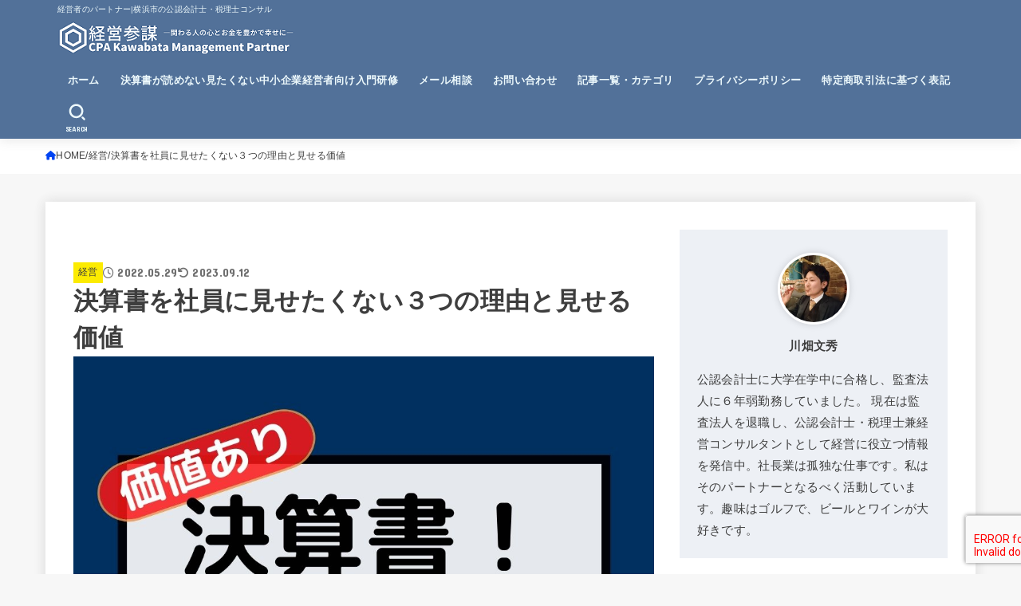

--- FILE ---
content_type: text/html; charset=UTF-8
request_url: https://fumihidekawabata.com/kesansho-misenai/
body_size: 34470
content:
<!doctype html><html lang="ja"><head><meta charset="utf-8"><meta http-equiv="X-UA-Compatible" content="IE=edge"><meta name="HandheldFriendly" content="True"><meta name="MobileOptimized" content="320"><meta name="viewport" content="width=device-width, initial-scale=1"/><link rel="pingback" href="https://fumihidekawabata.com/xmlrpc.php"><meta name='robots' content='index, follow, max-image-preview:large, max-snippet:-1, max-video-preview:-1' /><title>決算書を社員に見せたくない３つの理由と見せる価値 | 経営参謀</title><meta name="description" content="決算書を社員に見せたくないのには、主に３つの理由があります。しかし実は見せる価値はあるわけです。見せないことの弊害もあります。" /><link rel="canonical" href="https://fumihidekawabata.com/kesansho-misenai/" /><meta property="og:locale" content="ja_JP" /><meta property="og:type" content="article" /><meta property="og:title" content="決算書を社員に見せたくない３つの理由と見せる価値 | 経営参謀" /><meta property="og:description" content="決算書を社員に見せたくないのには、主に３つの理由があります。しかし実は見せる価値はあるわけです。見せないことの弊害もあります。" /><meta property="og:url" content="https://fumihidekawabata.com/kesansho-misenai/" /><meta property="og:site_name" content="経営参謀" /><meta property="article:published_time" content="2022-05-29T13:23:31+00:00" /><meta property="article:modified_time" content="2023-09-12T04:08:31+00:00" /><meta property="og:image" content="https://fumihidekawabata.com/wp-content/uploads/2022/05/4dee596f85797ef621cc97963ba27149.jpg" /><meta property="og:image:width" content="1024" /><meta property="og:image:height" content="768" /><meta property="og:image:type" content="image/jpeg" /><meta name="author" content="川畑文秀" /><meta name="twitter:card" content="summary_large_image" /><meta name="twitter:label1" content="執筆者" /><meta name="twitter:data1" content="川畑文秀" /><meta name="twitter:label2" content="推定読み取り時間" /><meta name="twitter:data2" content="8分" /> <script type="application/ld+json" class="yoast-schema-graph">{"@context":"https://schema.org","@graph":[{"@type":"Article","@id":"https://fumihidekawabata.com/kesansho-misenai/#article","isPartOf":{"@id":"https://fumihidekawabata.com/kesansho-misenai/"},"author":{"name":"川畑文秀","@id":"https://fumihidekawabata.com/#/schema/person/c9d7e93949ecd0a9aefcd439ca377849"},"headline":"決算書を社員に見せたくない３つの理由と見せる価値","datePublished":"2022-05-29T13:23:31+00:00","dateModified":"2023-09-12T04:08:31+00:00","mainEntityOfPage":{"@id":"https://fumihidekawabata.com/kesansho-misenai/"},"wordCount":2,"commentCount":0,"publisher":{"@id":"https://fumihidekawabata.com/#/schema/person/c9d7e93949ecd0a9aefcd439ca377849"},"image":{"@id":"https://fumihidekawabata.com/kesansho-misenai/#primaryimage"},"thumbnailUrl":"https://fumihidekawabata.com/wp-content/uploads/2022/05/4dee596f85797ef621cc97963ba27149.jpg","keywords":["社長の悩み"],"articleSection":["経営"],"inLanguage":"ja","potentialAction":[{"@type":"CommentAction","name":"Comment","target":["https://fumihidekawabata.com/kesansho-misenai/#respond"]}]},{"@type":"WebPage","@id":"https://fumihidekawabata.com/kesansho-misenai/","url":"https://fumihidekawabata.com/kesansho-misenai/","name":"決算書を社員に見せたくない３つの理由と見せる価値 | 経営参謀","isPartOf":{"@id":"https://fumihidekawabata.com/#website"},"primaryImageOfPage":{"@id":"https://fumihidekawabata.com/kesansho-misenai/#primaryimage"},"image":{"@id":"https://fumihidekawabata.com/kesansho-misenai/#primaryimage"},"thumbnailUrl":"https://fumihidekawabata.com/wp-content/uploads/2022/05/4dee596f85797ef621cc97963ba27149.jpg","datePublished":"2022-05-29T13:23:31+00:00","dateModified":"2023-09-12T04:08:31+00:00","description":"決算書を社員に見せたくないのには、主に３つの理由があります。しかし実は見せる価値はあるわけです。見せないことの弊害もあります。","breadcrumb":{"@id":"https://fumihidekawabata.com/kesansho-misenai/#breadcrumb"},"inLanguage":"ja","potentialAction":[{"@type":"ReadAction","target":["https://fumihidekawabata.com/kesansho-misenai/"]}]},{"@type":"ImageObject","inLanguage":"ja","@id":"https://fumihidekawabata.com/kesansho-misenai/#primaryimage","url":"https://fumihidekawabata.com/wp-content/uploads/2022/05/4dee596f85797ef621cc97963ba27149.jpg","contentUrl":"https://fumihidekawabata.com/wp-content/uploads/2022/05/4dee596f85797ef621cc97963ba27149.jpg","width":1024,"height":768},{"@type":"BreadcrumbList","@id":"https://fumihidekawabata.com/kesansho-misenai/#breadcrumb","itemListElement":[{"@type":"ListItem","position":1,"name":"ホーム","item":"https://fumihidekawabata.com/"},{"@type":"ListItem","position":2,"name":"決算書を社員に見せたくない３つの理由と見せる価値"}]},{"@type":"WebSite","@id":"https://fumihidekawabata.com/#website","url":"https://fumihidekawabata.com/","name":"経営参謀","description":"経営者のパートナー|横浜市の公認会計士・税理士コンサル","publisher":{"@id":"https://fumihidekawabata.com/#/schema/person/c9d7e93949ecd0a9aefcd439ca377849"},"potentialAction":[{"@type":"SearchAction","target":{"@type":"EntryPoint","urlTemplate":"https://fumihidekawabata.com/?s={search_term_string}"},"query-input":{"@type":"PropertyValueSpecification","valueRequired":true,"valueName":"search_term_string"}}],"inLanguage":"ja"},{"@type":["Person","Organization"],"@id":"https://fumihidekawabata.com/#/schema/person/c9d7e93949ecd0a9aefcd439ca377849","name":"川畑文秀","image":{"@type":"ImageObject","inLanguage":"ja","@id":"https://fumihidekawabata.com/#/schema/person/image/","url":"https://fumihidekawabata.com/wp-content/uploads/2023/04/cropped-57b9e82536cd55ed87f1325ef872612e.png","contentUrl":"https://fumihidekawabata.com/wp-content/uploads/2023/04/cropped-57b9e82536cd55ed87f1325ef872612e.png","width":300,"height":52,"caption":"川畑文秀"},"logo":{"@id":"https://fumihidekawabata.com/#/schema/person/image/"},"description":"公認会計士に大学在学中に合格し、監査法人に６年弱勤務していました。 現在は監査法人を退職し、公認会計士・税理士兼経営コンサルタントとして経営に役立つ情報を発信中。社長業は孤独な仕事です。私はそのパートナーとなるべく活動しています。趣味はゴルフで、ビールとワインが大好きです。","url":"https://fumihidekawabata.com/author/kawabata-cpa/"}]}</script> <link rel='dns-prefetch' href='//webfonts.xserver.jp' /><link rel='dns-prefetch' href='//fonts.googleapis.com' /><link rel='dns-prefetch' href='//cdnjs.cloudflare.com' /><link rel="alternate" type="application/rss+xml" title="経営参謀 &raquo; フィード" href="https://fumihidekawabata.com/feed/" /><link rel="alternate" type="application/rss+xml" title="経営参謀 &raquo; コメントフィード" href="https://fumihidekawabata.com/comments/feed/" /><link rel="alternate" type="application/rss+xml" title="経営参謀 &raquo; 決算書を社員に見せたくない３つの理由と見せる価値 のコメントのフィード" href="https://fumihidekawabata.com/kesansho-misenai/feed/" /><link rel="alternate" title="oEmbed (JSON)" type="application/json+oembed" href="https://fumihidekawabata.com/wp-json/oembed/1.0/embed?url=https%3A%2F%2Ffumihidekawabata.com%2Fkesansho-misenai%2F" /><link rel="alternate" title="oEmbed (XML)" type="text/xml+oembed" href="https://fumihidekawabata.com/wp-json/oembed/1.0/embed?url=https%3A%2F%2Ffumihidekawabata.com%2Fkesansho-misenai%2F&#038;format=xml" /> <!--noptimize--><script data-wpfc-render="false" id="fumih-ready">
			window.advanced_ads_ready=function(e,a){a=a||"complete";var d=function(e){return"interactive"===a?"loading"!==e:"complete"===e};d(document.readyState)?e():document.addEventListener("readystatechange",(function(a){d(a.target.readyState)&&e()}),{once:"interactive"===a})},window.advanced_ads_ready_queue=window.advanced_ads_ready_queue||[];		</script>
		<!--/noptimize--><style id='wp-img-auto-sizes-contain-inline-css' type='text/css'>img:is([sizes=auto i],[sizes^="auto," i]){contain-intrinsic-size:3000px 1500px}
/*# sourceURL=wp-img-auto-sizes-contain-inline-css */</style><style id='wp-block-library-inline-css' type='text/css'>:root{--wp-block-synced-color:#7a00df;--wp-block-synced-color--rgb:122,0,223;--wp-bound-block-color:var(--wp-block-synced-color);--wp-editor-canvas-background:#ddd;--wp-admin-theme-color:#007cba;--wp-admin-theme-color--rgb:0,124,186;--wp-admin-theme-color-darker-10:#006ba1;--wp-admin-theme-color-darker-10--rgb:0,107,160.5;--wp-admin-theme-color-darker-20:#005a87;--wp-admin-theme-color-darker-20--rgb:0,90,135;--wp-admin-border-width-focus:2px}@media (min-resolution:192dpi){:root{--wp-admin-border-width-focus:1.5px}}.wp-element-button{cursor:pointer}:root .has-very-light-gray-background-color{background-color:#eee}:root .has-very-dark-gray-background-color{background-color:#313131}:root .has-very-light-gray-color{color:#eee}:root .has-very-dark-gray-color{color:#313131}:root .has-vivid-green-cyan-to-vivid-cyan-blue-gradient-background{background:linear-gradient(135deg,#00d084,#0693e3)}:root .has-purple-crush-gradient-background{background:linear-gradient(135deg,#34e2e4,#4721fb 50%,#ab1dfe)}:root .has-hazy-dawn-gradient-background{background:linear-gradient(135deg,#faaca8,#dad0ec)}:root .has-subdued-olive-gradient-background{background:linear-gradient(135deg,#fafae1,#67a671)}:root .has-atomic-cream-gradient-background{background:linear-gradient(135deg,#fdd79a,#004a59)}:root .has-nightshade-gradient-background{background:linear-gradient(135deg,#330968,#31cdcf)}:root .has-midnight-gradient-background{background:linear-gradient(135deg,#020381,#2874fc)}:root{--wp--preset--font-size--normal:16px;--wp--preset--font-size--huge:42px}.has-regular-font-size{font-size:1em}.has-larger-font-size{font-size:2.625em}.has-normal-font-size{font-size:var(--wp--preset--font-size--normal)}.has-huge-font-size{font-size:var(--wp--preset--font-size--huge)}.has-text-align-center{text-align:center}.has-text-align-left{text-align:left}.has-text-align-right{text-align:right}.has-fit-text{white-space:nowrap!important}#end-resizable-editor-section{display:none}.aligncenter{clear:both}.items-justified-left{justify-content:flex-start}.items-justified-center{justify-content:center}.items-justified-right{justify-content:flex-end}.items-justified-space-between{justify-content:space-between}.screen-reader-text{border:0;clip-path:inset(50%);height:1px;margin:-1px;overflow:hidden;padding:0;position:absolute;width:1px;word-wrap:normal!important}.screen-reader-text:focus{background-color:#ddd;clip-path:none;color:#444;display:block;font-size:1em;height:auto;left:5px;line-height:normal;padding:15px 23px 14px;text-decoration:none;top:5px;width:auto;z-index:100000}html :where(.has-border-color){border-style:solid}html :where([style*=border-top-color]){border-top-style:solid}html :where([style*=border-right-color]){border-right-style:solid}html :where([style*=border-bottom-color]){border-bottom-style:solid}html :where([style*=border-left-color]){border-left-style:solid}html :where([style*=border-width]){border-style:solid}html :where([style*=border-top-width]){border-top-style:solid}html :where([style*=border-right-width]){border-right-style:solid}html :where([style*=border-bottom-width]){border-bottom-style:solid}html :where([style*=border-left-width]){border-left-style:solid}html :where(img[class*=wp-image-]){height:auto;max-width:100%}:where(figure){margin:0 0 1em}html :where(.is-position-sticky){--wp-admin--admin-bar--position-offset:var(--wp-admin--admin-bar--height,0px)}@media screen and (max-width:600px){html :where(.is-position-sticky){--wp-admin--admin-bar--position-offset:0px}}

/*# sourceURL=wp-block-library-inline-css */</style><style id='wp-block-button-inline-css' type='text/css'>.wp-block-button__link{align-content:center;box-sizing:border-box;cursor:pointer;display:inline-block;height:100%;text-align:center;word-break:break-word}.wp-block-button__link.aligncenter{text-align:center}.wp-block-button__link.alignright{text-align:right}:where(.wp-block-button__link){border-radius:9999px;box-shadow:none;padding:calc(.667em + 2px) calc(1.333em + 2px);text-decoration:none}.wp-block-button[style*=text-decoration] .wp-block-button__link{text-decoration:inherit}.wp-block-buttons>.wp-block-button.has-custom-width{max-width:none}.wp-block-buttons>.wp-block-button.has-custom-width .wp-block-button__link{width:100%}.wp-block-buttons>.wp-block-button.has-custom-font-size .wp-block-button__link{font-size:inherit}.wp-block-buttons>.wp-block-button.wp-block-button__width-25{width:calc(25% - var(--wp--style--block-gap, .5em)*.75)}.wp-block-buttons>.wp-block-button.wp-block-button__width-50{width:calc(50% - var(--wp--style--block-gap, .5em)*.5)}.wp-block-buttons>.wp-block-button.wp-block-button__width-75{width:calc(75% - var(--wp--style--block-gap, .5em)*.25)}.wp-block-buttons>.wp-block-button.wp-block-button__width-100{flex-basis:100%;width:100%}.wp-block-buttons.is-vertical>.wp-block-button.wp-block-button__width-25{width:25%}.wp-block-buttons.is-vertical>.wp-block-button.wp-block-button__width-50{width:50%}.wp-block-buttons.is-vertical>.wp-block-button.wp-block-button__width-75{width:75%}.wp-block-button.is-style-squared,.wp-block-button__link.wp-block-button.is-style-squared{border-radius:0}.wp-block-button.no-border-radius,.wp-block-button__link.no-border-radius{border-radius:0!important}:root :where(.wp-block-button .wp-block-button__link.is-style-outline),:root :where(.wp-block-button.is-style-outline>.wp-block-button__link){border:2px solid;padding:.667em 1.333em}:root :where(.wp-block-button .wp-block-button__link.is-style-outline:not(.has-text-color)),:root :where(.wp-block-button.is-style-outline>.wp-block-button__link:not(.has-text-color)){color:currentColor}:root :where(.wp-block-button .wp-block-button__link.is-style-outline:not(.has-background)),:root :where(.wp-block-button.is-style-outline>.wp-block-button__link:not(.has-background)){background-color:initial;background-image:none}
/*# sourceURL=https://fumihidekawabata.com/wp-includes/blocks/button/style.min.css */</style><style id='wp-block-heading-inline-css' type='text/css'>h1:where(.wp-block-heading).has-background,h2:where(.wp-block-heading).has-background,h3:where(.wp-block-heading).has-background,h4:where(.wp-block-heading).has-background,h5:where(.wp-block-heading).has-background,h6:where(.wp-block-heading).has-background{padding:1.25em 2.375em}h1.has-text-align-left[style*=writing-mode]:where([style*=vertical-lr]),h1.has-text-align-right[style*=writing-mode]:where([style*=vertical-rl]),h2.has-text-align-left[style*=writing-mode]:where([style*=vertical-lr]),h2.has-text-align-right[style*=writing-mode]:where([style*=vertical-rl]),h3.has-text-align-left[style*=writing-mode]:where([style*=vertical-lr]),h3.has-text-align-right[style*=writing-mode]:where([style*=vertical-rl]),h4.has-text-align-left[style*=writing-mode]:where([style*=vertical-lr]),h4.has-text-align-right[style*=writing-mode]:where([style*=vertical-rl]),h5.has-text-align-left[style*=writing-mode]:where([style*=vertical-lr]),h5.has-text-align-right[style*=writing-mode]:where([style*=vertical-rl]),h6.has-text-align-left[style*=writing-mode]:where([style*=vertical-lr]),h6.has-text-align-right[style*=writing-mode]:where([style*=vertical-rl]){rotate:180deg}
/*# sourceURL=https://fumihidekawabata.com/wp-includes/blocks/heading/style.min.css */</style><style id='wp-block-image-inline-css' type='text/css'>.wp-block-image>a,.wp-block-image>figure>a{display:inline-block}.wp-block-image img{box-sizing:border-box;height:auto;max-width:100%;vertical-align:bottom}@media not (prefers-reduced-motion){.wp-block-image img.hide{visibility:hidden}.wp-block-image img.show{animation:show-content-image .4s}}.wp-block-image[style*=border-radius] img,.wp-block-image[style*=border-radius]>a{border-radius:inherit}.wp-block-image.has-custom-border img{box-sizing:border-box}.wp-block-image.aligncenter{text-align:center}.wp-block-image.alignfull>a,.wp-block-image.alignwide>a{width:100%}.wp-block-image.alignfull img,.wp-block-image.alignwide img{height:auto;width:100%}.wp-block-image .aligncenter,.wp-block-image .alignleft,.wp-block-image .alignright,.wp-block-image.aligncenter,.wp-block-image.alignleft,.wp-block-image.alignright{display:table}.wp-block-image .aligncenter>figcaption,.wp-block-image .alignleft>figcaption,.wp-block-image .alignright>figcaption,.wp-block-image.aligncenter>figcaption,.wp-block-image.alignleft>figcaption,.wp-block-image.alignright>figcaption{caption-side:bottom;display:table-caption}.wp-block-image .alignleft{float:left;margin:.5em 1em .5em 0}.wp-block-image .alignright{float:right;margin:.5em 0 .5em 1em}.wp-block-image .aligncenter{margin-left:auto;margin-right:auto}.wp-block-image :where(figcaption){margin-bottom:1em;margin-top:.5em}.wp-block-image.is-style-circle-mask img{border-radius:9999px}@supports ((-webkit-mask-image:none) or (mask-image:none)) or (-webkit-mask-image:none){.wp-block-image.is-style-circle-mask img{border-radius:0;-webkit-mask-image:url('data:image/svg+xml;utf8,<svg viewBox="0 0 100 100" xmlns="http://www.w3.org/2000/svg"><circle cx="50" cy="50" r="50"/></svg>');mask-image:url('data:image/svg+xml;utf8,<svg viewBox="0 0 100 100" xmlns="http://www.w3.org/2000/svg"><circle cx="50" cy="50" r="50"/></svg>');mask-mode:alpha;-webkit-mask-position:center;mask-position:center;-webkit-mask-repeat:no-repeat;mask-repeat:no-repeat;-webkit-mask-size:contain;mask-size:contain}}:root :where(.wp-block-image.is-style-rounded img,.wp-block-image .is-style-rounded img){border-radius:9999px}.wp-block-image figure{margin:0}.wp-lightbox-container{display:flex;flex-direction:column;position:relative}.wp-lightbox-container img{cursor:zoom-in}.wp-lightbox-container img:hover+button{opacity:1}.wp-lightbox-container button{align-items:center;backdrop-filter:blur(16px) saturate(180%);background-color:#5a5a5a40;border:none;border-radius:4px;cursor:zoom-in;display:flex;height:20px;justify-content:center;opacity:0;padding:0;position:absolute;right:16px;text-align:center;top:16px;width:20px;z-index:100}@media not (prefers-reduced-motion){.wp-lightbox-container button{transition:opacity .2s ease}}.wp-lightbox-container button:focus-visible{outline:3px auto #5a5a5a40;outline:3px auto -webkit-focus-ring-color;outline-offset:3px}.wp-lightbox-container button:hover{cursor:pointer;opacity:1}.wp-lightbox-container button:focus{opacity:1}.wp-lightbox-container button:focus,.wp-lightbox-container button:hover,.wp-lightbox-container button:not(:hover):not(:active):not(.has-background){background-color:#5a5a5a40;border:none}.wp-lightbox-overlay{box-sizing:border-box;cursor:zoom-out;height:100vh;left:0;overflow:hidden;position:fixed;top:0;visibility:hidden;width:100%;z-index:100000}.wp-lightbox-overlay .close-button{align-items:center;cursor:pointer;display:flex;justify-content:center;min-height:40px;min-width:40px;padding:0;position:absolute;right:calc(env(safe-area-inset-right) + 16px);top:calc(env(safe-area-inset-top) + 16px);z-index:5000000}.wp-lightbox-overlay .close-button:focus,.wp-lightbox-overlay .close-button:hover,.wp-lightbox-overlay .close-button:not(:hover):not(:active):not(.has-background){background:none;border:none}.wp-lightbox-overlay .lightbox-image-container{height:var(--wp--lightbox-container-height);left:50%;overflow:hidden;position:absolute;top:50%;transform:translate(-50%,-50%);transform-origin:top left;width:var(--wp--lightbox-container-width);z-index:9999999999}.wp-lightbox-overlay .wp-block-image{align-items:center;box-sizing:border-box;display:flex;height:100%;justify-content:center;margin:0;position:relative;transform-origin:0 0;width:100%;z-index:3000000}.wp-lightbox-overlay .wp-block-image img{height:var(--wp--lightbox-image-height);min-height:var(--wp--lightbox-image-height);min-width:var(--wp--lightbox-image-width);width:var(--wp--lightbox-image-width)}.wp-lightbox-overlay .wp-block-image figcaption{display:none}.wp-lightbox-overlay button{background:none;border:none}.wp-lightbox-overlay .scrim{background-color:#fff;height:100%;opacity:.9;position:absolute;width:100%;z-index:2000000}.wp-lightbox-overlay.active{visibility:visible}@media not (prefers-reduced-motion){.wp-lightbox-overlay.active{animation:turn-on-visibility .25s both}.wp-lightbox-overlay.active img{animation:turn-on-visibility .35s both}.wp-lightbox-overlay.show-closing-animation:not(.active){animation:turn-off-visibility .35s both}.wp-lightbox-overlay.show-closing-animation:not(.active) img{animation:turn-off-visibility .25s both}.wp-lightbox-overlay.zoom.active{animation:none;opacity:1;visibility:visible}.wp-lightbox-overlay.zoom.active .lightbox-image-container{animation:lightbox-zoom-in .4s}.wp-lightbox-overlay.zoom.active .lightbox-image-container img{animation:none}.wp-lightbox-overlay.zoom.active .scrim{animation:turn-on-visibility .4s forwards}.wp-lightbox-overlay.zoom.show-closing-animation:not(.active){animation:none}.wp-lightbox-overlay.zoom.show-closing-animation:not(.active) .lightbox-image-container{animation:lightbox-zoom-out .4s}.wp-lightbox-overlay.zoom.show-closing-animation:not(.active) .lightbox-image-container img{animation:none}.wp-lightbox-overlay.zoom.show-closing-animation:not(.active) .scrim{animation:turn-off-visibility .4s forwards}}@keyframes show-content-image{0%{visibility:hidden}99%{visibility:hidden}to{visibility:visible}}@keyframes turn-on-visibility{0%{opacity:0}to{opacity:1}}@keyframes turn-off-visibility{0%{opacity:1;visibility:visible}99%{opacity:0;visibility:visible}to{opacity:0;visibility:hidden}}@keyframes lightbox-zoom-in{0%{transform:translate(calc((-100vw + var(--wp--lightbox-scrollbar-width))/2 + var(--wp--lightbox-initial-left-position)),calc(-50vh + var(--wp--lightbox-initial-top-position))) scale(var(--wp--lightbox-scale))}to{transform:translate(-50%,-50%) scale(1)}}@keyframes lightbox-zoom-out{0%{transform:translate(-50%,-50%) scale(1);visibility:visible}99%{visibility:visible}to{transform:translate(calc((-100vw + var(--wp--lightbox-scrollbar-width))/2 + var(--wp--lightbox-initial-left-position)),calc(-50vh + var(--wp--lightbox-initial-top-position))) scale(var(--wp--lightbox-scale));visibility:hidden}}
/*# sourceURL=https://fumihidekawabata.com/wp-includes/blocks/image/style.min.css */</style><style id='wp-block-latest-comments-inline-css' type='text/css'>ol.wp-block-latest-comments{box-sizing:border-box;margin-left:0}:where(.wp-block-latest-comments:not([style*=line-height] .wp-block-latest-comments__comment)){line-height:1.1}:where(.wp-block-latest-comments:not([style*=line-height] .wp-block-latest-comments__comment-excerpt p)){line-height:1.8}.has-dates :where(.wp-block-latest-comments:not([style*=line-height])),.has-excerpts :where(.wp-block-latest-comments:not([style*=line-height])){line-height:1.5}.wp-block-latest-comments .wp-block-latest-comments{padding-left:0}.wp-block-latest-comments__comment{list-style:none;margin-bottom:1em}.has-avatars .wp-block-latest-comments__comment{list-style:none;min-height:2.25em}.has-avatars .wp-block-latest-comments__comment .wp-block-latest-comments__comment-excerpt,.has-avatars .wp-block-latest-comments__comment .wp-block-latest-comments__comment-meta{margin-left:3.25em}.wp-block-latest-comments__comment-excerpt p{font-size:.875em;margin:.36em 0 1.4em}.wp-block-latest-comments__comment-date{display:block;font-size:.75em}.wp-block-latest-comments .avatar,.wp-block-latest-comments__comment-avatar{border-radius:1.5em;display:block;float:left;height:2.5em;margin-right:.75em;width:2.5em}.wp-block-latest-comments[class*=-font-size] a,.wp-block-latest-comments[style*=font-size] a{font-size:inherit}
/*# sourceURL=https://fumihidekawabata.com/wp-includes/blocks/latest-comments/style.min.css */</style><style id='wp-block-latest-posts-inline-css' type='text/css'>.wp-block-latest-posts{box-sizing:border-box}.wp-block-latest-posts.alignleft{margin-right:2em}.wp-block-latest-posts.alignright{margin-left:2em}.wp-block-latest-posts.wp-block-latest-posts__list{list-style:none}.wp-block-latest-posts.wp-block-latest-posts__list li{clear:both;overflow-wrap:break-word}.wp-block-latest-posts.is-grid{display:flex;flex-wrap:wrap}.wp-block-latest-posts.is-grid li{margin:0 1.25em 1.25em 0;width:100%}@media (min-width:600px){.wp-block-latest-posts.columns-2 li{width:calc(50% - .625em)}.wp-block-latest-posts.columns-2 li:nth-child(2n){margin-right:0}.wp-block-latest-posts.columns-3 li{width:calc(33.33333% - .83333em)}.wp-block-latest-posts.columns-3 li:nth-child(3n){margin-right:0}.wp-block-latest-posts.columns-4 li{width:calc(25% - .9375em)}.wp-block-latest-posts.columns-4 li:nth-child(4n){margin-right:0}.wp-block-latest-posts.columns-5 li{width:calc(20% - 1em)}.wp-block-latest-posts.columns-5 li:nth-child(5n){margin-right:0}.wp-block-latest-posts.columns-6 li{width:calc(16.66667% - 1.04167em)}.wp-block-latest-posts.columns-6 li:nth-child(6n){margin-right:0}}:root :where(.wp-block-latest-posts.is-grid){padding:0}:root :where(.wp-block-latest-posts.wp-block-latest-posts__list){padding-left:0}.wp-block-latest-posts__post-author,.wp-block-latest-posts__post-date{display:block;font-size:.8125em}.wp-block-latest-posts__post-excerpt,.wp-block-latest-posts__post-full-content{margin-bottom:1em;margin-top:.5em}.wp-block-latest-posts__featured-image a{display:inline-block}.wp-block-latest-posts__featured-image img{height:auto;max-width:100%;width:auto}.wp-block-latest-posts__featured-image.alignleft{float:left;margin-right:1em}.wp-block-latest-posts__featured-image.alignright{float:right;margin-left:1em}.wp-block-latest-posts__featured-image.aligncenter{margin-bottom:1em;text-align:center}
/*# sourceURL=https://fumihidekawabata.com/wp-includes/blocks/latest-posts/style.min.css */</style><style id='wp-block-list-inline-css' type='text/css'>ol,ul{box-sizing:border-box}:root :where(.wp-block-list.has-background){padding:1.25em 2.375em}
/*# sourceURL=https://fumihidekawabata.com/wp-includes/blocks/list/style.min.css */</style><style id='wp-block-buttons-inline-css' type='text/css'>.wp-block-buttons{box-sizing:border-box}.wp-block-buttons.is-vertical{flex-direction:column}.wp-block-buttons.is-vertical>.wp-block-button:last-child{margin-bottom:0}.wp-block-buttons>.wp-block-button{display:inline-block;margin:0}.wp-block-buttons.is-content-justification-left{justify-content:flex-start}.wp-block-buttons.is-content-justification-left.is-vertical{align-items:flex-start}.wp-block-buttons.is-content-justification-center{justify-content:center}.wp-block-buttons.is-content-justification-center.is-vertical{align-items:center}.wp-block-buttons.is-content-justification-right{justify-content:flex-end}.wp-block-buttons.is-content-justification-right.is-vertical{align-items:flex-end}.wp-block-buttons.is-content-justification-space-between{justify-content:space-between}.wp-block-buttons.aligncenter{text-align:center}.wp-block-buttons:not(.is-content-justification-space-between,.is-content-justification-right,.is-content-justification-left,.is-content-justification-center) .wp-block-button.aligncenter{margin-left:auto;margin-right:auto;width:100%}.wp-block-buttons[style*=text-decoration] .wp-block-button,.wp-block-buttons[style*=text-decoration] .wp-block-button__link{text-decoration:inherit}.wp-block-buttons.has-custom-font-size .wp-block-button__link{font-size:inherit}.wp-block-buttons .wp-block-button__link{width:100%}.wp-block-button.aligncenter{text-align:center}
/*# sourceURL=https://fumihidekawabata.com/wp-includes/blocks/buttons/style.min.css */</style><style id='wp-block-search-inline-css' type='text/css'>.wp-block-search__button{margin-left:10px;word-break:normal}.wp-block-search__button.has-icon{line-height:0}.wp-block-search__button svg{height:1.25em;min-height:24px;min-width:24px;width:1.25em;fill:currentColor;vertical-align:text-bottom}:where(.wp-block-search__button){border:1px solid #ccc;padding:6px 10px}.wp-block-search__inside-wrapper{display:flex;flex:auto;flex-wrap:nowrap;max-width:100%}.wp-block-search__label{width:100%}.wp-block-search.wp-block-search__button-only .wp-block-search__button{box-sizing:border-box;display:flex;flex-shrink:0;justify-content:center;margin-left:0;max-width:100%}.wp-block-search.wp-block-search__button-only .wp-block-search__inside-wrapper{min-width:0!important;transition-property:width}.wp-block-search.wp-block-search__button-only .wp-block-search__input{flex-basis:100%;transition-duration:.3s}.wp-block-search.wp-block-search__button-only.wp-block-search__searchfield-hidden,.wp-block-search.wp-block-search__button-only.wp-block-search__searchfield-hidden .wp-block-search__inside-wrapper{overflow:hidden}.wp-block-search.wp-block-search__button-only.wp-block-search__searchfield-hidden .wp-block-search__input{border-left-width:0!important;border-right-width:0!important;flex-basis:0;flex-grow:0;margin:0;min-width:0!important;padding-left:0!important;padding-right:0!important;width:0!important}:where(.wp-block-search__input){appearance:none;border:1px solid #949494;flex-grow:1;font-family:inherit;font-size:inherit;font-style:inherit;font-weight:inherit;letter-spacing:inherit;line-height:inherit;margin-left:0;margin-right:0;min-width:3rem;padding:8px;text-decoration:unset!important;text-transform:inherit}:where(.wp-block-search__button-inside .wp-block-search__inside-wrapper){background-color:#fff;border:1px solid #949494;box-sizing:border-box;padding:4px}:where(.wp-block-search__button-inside .wp-block-search__inside-wrapper) .wp-block-search__input{border:none;border-radius:0;padding:0 4px}:where(.wp-block-search__button-inside .wp-block-search__inside-wrapper) .wp-block-search__input:focus{outline:none}:where(.wp-block-search__button-inside .wp-block-search__inside-wrapper) :where(.wp-block-search__button){padding:4px 8px}.wp-block-search.aligncenter .wp-block-search__inside-wrapper{margin:auto}.wp-block[data-align=right] .wp-block-search.wp-block-search__button-only .wp-block-search__inside-wrapper{float:right}
/*# sourceURL=https://fumihidekawabata.com/wp-includes/blocks/search/style.min.css */</style><style id='wp-block-group-inline-css' type='text/css'>.wp-block-group{box-sizing:border-box}:where(.wp-block-group.wp-block-group-is-layout-constrained){position:relative}
/*# sourceURL=https://fumihidekawabata.com/wp-includes/blocks/group/style.min.css */</style><style id='wp-block-paragraph-inline-css' type='text/css'>.is-small-text{font-size:.875em}.is-regular-text{font-size:1em}.is-large-text{font-size:2.25em}.is-larger-text{font-size:3em}.has-drop-cap:not(:focus):first-letter{float:left;font-size:8.4em;font-style:normal;font-weight:100;line-height:.68;margin:.05em .1em 0 0;text-transform:uppercase}body.rtl .has-drop-cap:not(:focus):first-letter{float:none;margin-left:.1em}p.has-drop-cap.has-background{overflow:hidden}:root :where(p.has-background){padding:1.25em 2.375em}:where(p.has-text-color:not(.has-link-color)) a{color:inherit}p.has-text-align-left[style*="writing-mode:vertical-lr"],p.has-text-align-right[style*="writing-mode:vertical-rl"]{rotate:180deg}
/*# sourceURL=https://fumihidekawabata.com/wp-includes/blocks/paragraph/style.min.css */</style><style id='wp-block-quote-inline-css' type='text/css'>.wp-block-quote{box-sizing:border-box;overflow-wrap:break-word}.wp-block-quote.is-large:where(:not(.is-style-plain)),.wp-block-quote.is-style-large:where(:not(.is-style-plain)){margin-bottom:1em;padding:0 1em}.wp-block-quote.is-large:where(:not(.is-style-plain)) p,.wp-block-quote.is-style-large:where(:not(.is-style-plain)) p{font-size:1.5em;font-style:italic;line-height:1.6}.wp-block-quote.is-large:where(:not(.is-style-plain)) cite,.wp-block-quote.is-large:where(:not(.is-style-plain)) footer,.wp-block-quote.is-style-large:where(:not(.is-style-plain)) cite,.wp-block-quote.is-style-large:where(:not(.is-style-plain)) footer{font-size:1.125em;text-align:right}.wp-block-quote>cite{display:block}
/*# sourceURL=https://fumihidekawabata.com/wp-includes/blocks/quote/style.min.css */</style><style id='global-styles-inline-css' type='text/css'>:root{--wp--preset--aspect-ratio--square: 1;--wp--preset--aspect-ratio--4-3: 4/3;--wp--preset--aspect-ratio--3-4: 3/4;--wp--preset--aspect-ratio--3-2: 3/2;--wp--preset--aspect-ratio--2-3: 2/3;--wp--preset--aspect-ratio--16-9: 16/9;--wp--preset--aspect-ratio--9-16: 9/16;--wp--preset--color--black: #000;--wp--preset--color--cyan-bluish-gray: #abb8c3;--wp--preset--color--white: #fff;--wp--preset--color--pale-pink: #f78da7;--wp--preset--color--vivid-red: #cf2e2e;--wp--preset--color--luminous-vivid-orange: #ff6900;--wp--preset--color--luminous-vivid-amber: #fcb900;--wp--preset--color--light-green-cyan: #7bdcb5;--wp--preset--color--vivid-green-cyan: #00d084;--wp--preset--color--pale-cyan-blue: #8ed1fc;--wp--preset--color--vivid-cyan-blue: #0693e3;--wp--preset--color--vivid-purple: #9b51e0;--wp--preset--color--mainttlbg: var(--main-ttl-bg);--wp--preset--color--mainttltext: var(--main-ttl-color);--wp--preset--color--stkeditorcolor-1: var(--stk-editor-color1);--wp--preset--color--stkeditorcolor-2: var(--stk-editor-color2);--wp--preset--color--stkeditorcolor-3: var(--stk-editor-color3);--wp--preset--gradient--vivid-cyan-blue-to-vivid-purple: linear-gradient(135deg,rgb(6,147,227) 0%,rgb(155,81,224) 100%);--wp--preset--gradient--light-green-cyan-to-vivid-green-cyan: linear-gradient(135deg,rgb(122,220,180) 0%,rgb(0,208,130) 100%);--wp--preset--gradient--luminous-vivid-amber-to-luminous-vivid-orange: linear-gradient(135deg,rgb(252,185,0) 0%,rgb(255,105,0) 100%);--wp--preset--gradient--luminous-vivid-orange-to-vivid-red: linear-gradient(135deg,rgb(255,105,0) 0%,rgb(207,46,46) 100%);--wp--preset--gradient--very-light-gray-to-cyan-bluish-gray: linear-gradient(135deg,rgb(238,238,238) 0%,rgb(169,184,195) 100%);--wp--preset--gradient--cool-to-warm-spectrum: linear-gradient(135deg,rgb(74,234,220) 0%,rgb(151,120,209) 20%,rgb(207,42,186) 40%,rgb(238,44,130) 60%,rgb(251,105,98) 80%,rgb(254,248,76) 100%);--wp--preset--gradient--blush-light-purple: linear-gradient(135deg,rgb(255,206,236) 0%,rgb(152,150,240) 100%);--wp--preset--gradient--blush-bordeaux: linear-gradient(135deg,rgb(254,205,165) 0%,rgb(254,45,45) 50%,rgb(107,0,62) 100%);--wp--preset--gradient--luminous-dusk: linear-gradient(135deg,rgb(255,203,112) 0%,rgb(199,81,192) 50%,rgb(65,88,208) 100%);--wp--preset--gradient--pale-ocean: linear-gradient(135deg,rgb(255,245,203) 0%,rgb(182,227,212) 50%,rgb(51,167,181) 100%);--wp--preset--gradient--electric-grass: linear-gradient(135deg,rgb(202,248,128) 0%,rgb(113,206,126) 100%);--wp--preset--gradient--midnight: linear-gradient(135deg,rgb(2,3,129) 0%,rgb(40,116,252) 100%);--wp--preset--font-size--small: 13px;--wp--preset--font-size--medium: 20px;--wp--preset--font-size--large: 36px;--wp--preset--font-size--x-large: 42px;--wp--preset--spacing--20: 0.44rem;--wp--preset--spacing--30: 0.67rem;--wp--preset--spacing--40: 1rem;--wp--preset--spacing--50: 1.5rem;--wp--preset--spacing--60: 2.25rem;--wp--preset--spacing--70: 3.38rem;--wp--preset--spacing--80: 5.06rem;--wp--preset--shadow--natural: 6px 6px 9px rgba(0, 0, 0, 0.2);--wp--preset--shadow--deep: 12px 12px 50px rgba(0, 0, 0, 0.4);--wp--preset--shadow--sharp: 6px 6px 0px rgba(0, 0, 0, 0.2);--wp--preset--shadow--outlined: 6px 6px 0px -3px rgb(255, 255, 255), 6px 6px rgb(0, 0, 0);--wp--preset--shadow--crisp: 6px 6px 0px rgb(0, 0, 0);}:where(.is-layout-flex){gap: 0.5em;}:where(.is-layout-grid){gap: 0.5em;}body .is-layout-flex{display: flex;}.is-layout-flex{flex-wrap: wrap;align-items: center;}.is-layout-flex > :is(*, div){margin: 0;}body .is-layout-grid{display: grid;}.is-layout-grid > :is(*, div){margin: 0;}:where(.wp-block-columns.is-layout-flex){gap: 2em;}:where(.wp-block-columns.is-layout-grid){gap: 2em;}:where(.wp-block-post-template.is-layout-flex){gap: 1.25em;}:where(.wp-block-post-template.is-layout-grid){gap: 1.25em;}.has-black-color{color: var(--wp--preset--color--black) !important;}.has-cyan-bluish-gray-color{color: var(--wp--preset--color--cyan-bluish-gray) !important;}.has-white-color{color: var(--wp--preset--color--white) !important;}.has-pale-pink-color{color: var(--wp--preset--color--pale-pink) !important;}.has-vivid-red-color{color: var(--wp--preset--color--vivid-red) !important;}.has-luminous-vivid-orange-color{color: var(--wp--preset--color--luminous-vivid-orange) !important;}.has-luminous-vivid-amber-color{color: var(--wp--preset--color--luminous-vivid-amber) !important;}.has-light-green-cyan-color{color: var(--wp--preset--color--light-green-cyan) !important;}.has-vivid-green-cyan-color{color: var(--wp--preset--color--vivid-green-cyan) !important;}.has-pale-cyan-blue-color{color: var(--wp--preset--color--pale-cyan-blue) !important;}.has-vivid-cyan-blue-color{color: var(--wp--preset--color--vivid-cyan-blue) !important;}.has-vivid-purple-color{color: var(--wp--preset--color--vivid-purple) !important;}.has-black-background-color{background-color: var(--wp--preset--color--black) !important;}.has-cyan-bluish-gray-background-color{background-color: var(--wp--preset--color--cyan-bluish-gray) !important;}.has-white-background-color{background-color: var(--wp--preset--color--white) !important;}.has-pale-pink-background-color{background-color: var(--wp--preset--color--pale-pink) !important;}.has-vivid-red-background-color{background-color: var(--wp--preset--color--vivid-red) !important;}.has-luminous-vivid-orange-background-color{background-color: var(--wp--preset--color--luminous-vivid-orange) !important;}.has-luminous-vivid-amber-background-color{background-color: var(--wp--preset--color--luminous-vivid-amber) !important;}.has-light-green-cyan-background-color{background-color: var(--wp--preset--color--light-green-cyan) !important;}.has-vivid-green-cyan-background-color{background-color: var(--wp--preset--color--vivid-green-cyan) !important;}.has-pale-cyan-blue-background-color{background-color: var(--wp--preset--color--pale-cyan-blue) !important;}.has-vivid-cyan-blue-background-color{background-color: var(--wp--preset--color--vivid-cyan-blue) !important;}.has-vivid-purple-background-color{background-color: var(--wp--preset--color--vivid-purple) !important;}.has-black-border-color{border-color: var(--wp--preset--color--black) !important;}.has-cyan-bluish-gray-border-color{border-color: var(--wp--preset--color--cyan-bluish-gray) !important;}.has-white-border-color{border-color: var(--wp--preset--color--white) !important;}.has-pale-pink-border-color{border-color: var(--wp--preset--color--pale-pink) !important;}.has-vivid-red-border-color{border-color: var(--wp--preset--color--vivid-red) !important;}.has-luminous-vivid-orange-border-color{border-color: var(--wp--preset--color--luminous-vivid-orange) !important;}.has-luminous-vivid-amber-border-color{border-color: var(--wp--preset--color--luminous-vivid-amber) !important;}.has-light-green-cyan-border-color{border-color: var(--wp--preset--color--light-green-cyan) !important;}.has-vivid-green-cyan-border-color{border-color: var(--wp--preset--color--vivid-green-cyan) !important;}.has-pale-cyan-blue-border-color{border-color: var(--wp--preset--color--pale-cyan-blue) !important;}.has-vivid-cyan-blue-border-color{border-color: var(--wp--preset--color--vivid-cyan-blue) !important;}.has-vivid-purple-border-color{border-color: var(--wp--preset--color--vivid-purple) !important;}.has-vivid-cyan-blue-to-vivid-purple-gradient-background{background: var(--wp--preset--gradient--vivid-cyan-blue-to-vivid-purple) !important;}.has-light-green-cyan-to-vivid-green-cyan-gradient-background{background: var(--wp--preset--gradient--light-green-cyan-to-vivid-green-cyan) !important;}.has-luminous-vivid-amber-to-luminous-vivid-orange-gradient-background{background: var(--wp--preset--gradient--luminous-vivid-amber-to-luminous-vivid-orange) !important;}.has-luminous-vivid-orange-to-vivid-red-gradient-background{background: var(--wp--preset--gradient--luminous-vivid-orange-to-vivid-red) !important;}.has-very-light-gray-to-cyan-bluish-gray-gradient-background{background: var(--wp--preset--gradient--very-light-gray-to-cyan-bluish-gray) !important;}.has-cool-to-warm-spectrum-gradient-background{background: var(--wp--preset--gradient--cool-to-warm-spectrum) !important;}.has-blush-light-purple-gradient-background{background: var(--wp--preset--gradient--blush-light-purple) !important;}.has-blush-bordeaux-gradient-background{background: var(--wp--preset--gradient--blush-bordeaux) !important;}.has-luminous-dusk-gradient-background{background: var(--wp--preset--gradient--luminous-dusk) !important;}.has-pale-ocean-gradient-background{background: var(--wp--preset--gradient--pale-ocean) !important;}.has-electric-grass-gradient-background{background: var(--wp--preset--gradient--electric-grass) !important;}.has-midnight-gradient-background{background: var(--wp--preset--gradient--midnight) !important;}.has-small-font-size{font-size: var(--wp--preset--font-size--small) !important;}.has-medium-font-size{font-size: var(--wp--preset--font-size--medium) !important;}.has-large-font-size{font-size: var(--wp--preset--font-size--large) !important;}.has-x-large-font-size{font-size: var(--wp--preset--font-size--x-large) !important;}
/*# sourceURL=global-styles-inline-css */</style><style id='core-block-supports-inline-css' type='text/css'>.wp-container-core-buttons-is-layout-c83fbfdc{justify-content:center;}
/*# sourceURL=core-block-supports-inline-css */</style><style id='classic-theme-styles-inline-css' type='text/css'>/*! This file is auto-generated */
.wp-block-button__link{color:#fff;background-color:#32373c;border-radius:9999px;box-shadow:none;text-decoration:none;padding:calc(.667em + 2px) calc(1.333em + 2px);font-size:1.125em}.wp-block-file__button{background:#32373c;color:#fff;text-decoration:none}
/*# sourceURL=/wp-includes/css/classic-themes.min.css */</style><!-- <link rel='stylesheet' id='contact-form-7-css' href='https://fumihidekawabata.com/wp-content/cache/autoptimize/autoptimize_single_3fd2afa98866679439097f4ab102fe0a.php?ver=5.9.3' type='text/css' media='all' /> --><!-- <link rel='stylesheet' id='stk_style-css' href='https://fumihidekawabata.com/wp-content/cache/autoptimize/autoptimize_single_96a721fa0fa25610ef08c91317e1309f.php?ver=4.9' type='text/css' media='all' /> -->
<link rel="stylesheet" type="text/css" href="//fumihidekawabata.com/wp-content/cache/wpfc-minified/dskdean6/5y2ba.css" media="all"/><style id='stk_style-inline-css' type='text/css'>:root{--stk-base-font-family:"游ゴシック","Yu Gothic","游ゴシック体","YuGothic","Hiragino Kaku Gothic ProN",Meiryo,sans-serif;--stk-base-font-size-pc:103%;--stk-base-font-size-sp:103%;--stk-font-awesome-free:"Font Awesome 6 Free";--stk-font-awesome-brand:"Font Awesome 6 Brands";--wp--preset--font-size--medium:clamp(1.2em,2.5vw,20px);--wp--preset--font-size--large:clamp(1.5em,4.5vw,36px);--wp--preset--font-size--x-large:clamp(1.9em,5.25vw,42px);--wp--style--gallery-gap-default:.5em;--stk-flex-style:flex-start;--stk-wrap-width:1166px;--stk-wide-width:980px;--stk-main-width:728px;--stk-side-margin:32px;--stk-post-thumb-ratio:16/10;--stk-margin:1.6em;--stk-h2-margin-rl:-2vw;--stk-el-margin-rl:-4vw;--main-text-color:#3E3E3E;--main-link-color:#0044f2;--main-link-color-hover:#e56060;--main-ttl-bg:#527199;--main-ttl-bg-rgba:rgba(82,113,153,.1);--main-ttl-color:#fff;--header-bg:#527199;--header-bg-overlay:#0ea3c9;--header-logo-color:#fff;--header-text-color:#edf9fc;--inner-content-bg:#fff;--label-bg:#fceb00;--label-text-color:#3e3e3e;--slider-text-color:#444;--side-text-color:#3e3e3e;--footer-bg:#527199;--footer-text-color:#dbdbdb;--footer-link-color:#f7f7f7;--new-mark-bg:#ff6347;--oc-box-blue:#19b4ce;--oc-box-blue-inner:#d4f3ff;--oc-box-red:#ee5656;--oc-box-red-inner:#feeeed;--oc-box-yellow:#f7cf2e;--oc-box-yellow-inner:#fffae2;--oc-box-green:#39cd75;--oc-box-green-inner:#e8fbf0;--oc-box-pink:#f7b2b2;--oc-box-pink-inner:#fee;--oc-box-gray:#9c9c9c;--oc-box-gray-inner:#f5f5f5;--oc-box-black:#313131;--oc-box-black-inner:#404040;--oc-btn-rich_yellow:#f7cf2e;--oc-btn-rich_yellow-sdw:#ecb254;--oc-btn-rich_pink:#ee5656;--oc-btn-rich_pink-sdw:#d34e4e;--oc-btn-rich_orange:#ef9b2f;--oc-btn-rich_orange-sdw:#cc8c23;--oc-btn-rich_green:#39cd75;--oc-btn-rich_green-sdw:#1eae59;--oc-btn-rich_blue:#19b4ce;--oc-btn-rich_blue-sdw:#07889d;--oc-base-border-color:rgba(125,125,125,.3);--oc-has-background-basic-padding:1.1em;--stk-maker-yellow:#ff6;--stk-maker-pink:#ffd5d5;--stk-maker-blue:#b5dfff;--stk-maker-green:#cff7c7;--stk-caption-font-size:11px;--stk-editor-color1:#1bb4d3;--stk-editor-color2:#f55e5e;--stk-editor-color3:#ee2;--stk-editor-color1-rgba:rgba(27,180,211,.1);--stk-editor-color2-rgba:rgba(245,94,94,.1);--stk-editor-color3-rgba:rgba(238,238,34,.1)}.has-stkeditorcolor-1-color{color:var(--stk-editor-color1)}.has-stkeditorcolor-2-color{color:var(--stk-editor-color2)}.has-stkeditorcolor-3-color{color:var(--stk-editor-color3)}.has-stkeditorcolor-1-background-color{background-color:var(--stk-editor-color1)}.has-stkeditorcolor-2-background-color{background-color:var(--stk-editor-color2)}.has-stkeditorcolor-3-background-color{background-color:var(--stk-editor-color3)}
@media only screen and (max-width:480px){#toc_container{font-size:90%}}#toc_container{width:100%!important;padding:1.2em;border:5px solid rgba(100,100,100,.2)}#toc_container li{margin:1em 0;font-weight:bold}#toc_container li li{font-weight:normal;margin:.5em 0}#toc_container li::before{content:none}#toc_container .toc_number{display:inline-block;font-weight:bold;font-size:75%;background-color:var(--main-ttl-bg);color:var(--main-ttl-color);min-width:2.1em;min-height:2.1em;line-height:2.1;text-align:center;border-radius:1em;margin-right:.3em;padding:0 7px}#toc_container a{color:inherit;text-decoration:none}#toc_container a:hover{text-decoration:underline}#toc_container p.toc_title{max-width:580px;font-weight:bold;text-align:left;margin:0 auto;font-size:100%;vertical-align:middle}#toc_container .toc_title::before{display:inline-block;font-family:var(--stk-font-awesome-free,"Font Awesome 5 Free");font-weight:900;content:"\f03a";margin-right:.8em;margin-left:.4em;transform:scale(1.4);color:var(--main-ttl-bg)}#toc_container .toc_title .toc_toggle{font-size:80%;font-weight:normal;margin-left:.2em}#toc_container .toc_list{max-width:580px;margin-left:auto;margin-right:auto}#toc_container .toc_list>li{padding-left:0}
.fb-likebtn .like_text::after{content:"この記事が気に入ったらフォローしよう！"}#related-box .h_ttl::after{content:"こちらの記事も人気です"}.stk_authorbox>.h_ttl:not(.subtext__none)::after{content:"この記事を書いた人"}#author-newpost .h_ttl::after{content:"このライターの最新記事"}
/*# sourceURL=stk_style-inline-css */</style><!-- <link rel='stylesheet' id='stk_child-style-css' href='https://fumihidekawabata.com/wp-content/cache/autoptimize/autoptimize_single_aeaf28a7434fcfc1717f0056e5319868.php' type='text/css' media='all' /> -->
<link rel="stylesheet" type="text/css" href="//fumihidekawabata.com/wp-content/cache/wpfc-minified/esc6e2t5/26ybe.css" media="all"/><link rel='stylesheet' id='gf_font-css' href='https://fonts.googleapis.com/css?family=Concert+One&#038;display=swap' type='text/css' media='all' /><style id='gf_font-inline-css' type='text/css'>.gf {font-family: "Concert One", "游ゴシック", "Yu Gothic", "游ゴシック体", "YuGothic", "Hiragino Kaku Gothic ProN", Meiryo, sans-serif;}
/*# sourceURL=gf_font-inline-css */</style><link rel='stylesheet' id='fontawesome-css' href='https://cdnjs.cloudflare.com/ajax/libs/font-awesome/6.5.2/css/all.min.css' type='text/css' media='all' /> <script defer type="text/javascript" src="https://fumihidekawabata.com/wp-includes/js/jquery/jquery.min.js?ver=3.7.1" id="jquery-core-js"></script> <script defer type="text/javascript" src="https://fumihidekawabata.com/wp-includes/js/jquery/jquery-migrate.min.js?ver=3.4.1" id="jquery-migrate-js"></script> <script defer id="jquery-js-after" src="[data-uri]"></script> <script defer type="text/javascript" src="//webfonts.xserver.jp/js/xserverv3.js?fadein=0&amp;ver=2.0.9" id="typesquare_std-js"></script> <link rel="https://api.w.org/" href="https://fumihidekawabata.com/wp-json/" /><link rel="alternate" title="JSON" type="application/json" href="https://fumihidekawabata.com/wp-json/wp/v2/posts/957" /><link rel="EditURI" type="application/rsd+xml" title="RSD" href="https://fumihidekawabata.com/xmlrpc.php?rsd" /><meta name="thumbnail" content="https://fumihidekawabata.com/wp-content/uploads/2022/05/4dee596f85797ef621cc97963ba27149.jpg" /><link rel="icon" href="https://fumihidekawabata.com/wp-content/uploads/2023/04/cropped-989be0a7c1dd8c9705dda73155e67c96-32x32.png" sizes="32x32" /><link rel="icon" href="https://fumihidekawabata.com/wp-content/uploads/2023/04/cropped-989be0a7c1dd8c9705dda73155e67c96-192x192.png" sizes="192x192" /><link rel="apple-touch-icon" href="https://fumihidekawabata.com/wp-content/uploads/2023/04/cropped-989be0a7c1dd8c9705dda73155e67c96-180x180.png" /><meta name="msapplication-TileImage" content="https://fumihidekawabata.com/wp-content/uploads/2023/04/cropped-989be0a7c1dd8c9705dda73155e67c96-270x270.png" /><style type="text/css" id="wp-custom-css">/*目次*/
#toc_container p.toc_title {
  font-size: 110%;/*タイトル文字サイズ*/
  text-align: center;/*中央寄せ*/
}
#toc_container .toc_title::before {
	color: #696969;/*タイトル横の三本線の色*/
}
#toc_container {
  border: 3px solid #f5f5f5;/*外枠線の幅と色*/
  width: auto!important;/*全体の幅*/
	 margin: auto;/*外側の余白*/
  margin-top: 35px;/*外側上の余白*/
}
#toc_container p.toc_title+ul.toc_list {
  margin: 2em;/*内側の余白*/
}
#toc_container .toc_list li ul li {
  font-size: .9em;/*h3の文字サイズ*/
}
#toc_container.no_bullets li,#toc_container.no_bullets ul,#toc_container.no_bullets ul li,.toc_widget_list.no_bullets,.toc_widget_list.no_bullets li {
  list-style-type:disc;/*見出し前のドット*/
}

/*サービスメニュー*/

.servicemenu {
    border: 2px solid #b94047;
    border-radius: 4px;
    margin: 2em 0;
    padding: 2em;
    position: relative;
}
.servicemenu::before {
    background-color: #ffffff;
    color: #b94047;
    content: "サービスメニュー";
    font-weight: bold;
    left: 1em;
    padding: 0 .5em;
    position: absolute;
    top: -1em;
}</style> <script defer src="https://www.googletagmanager.com/gtag/js?id=UA-219601342-1"></script> <script defer src="[data-uri]"></script><!-- <link rel='stylesheet' id='toc-screen-css' href='https://fumihidekawabata.com/wp-content/plugins/table-of-contents-plus/screen.min.css?ver=2309' type='text/css' media='all' /> -->
<link rel="stylesheet" type="text/css" href="//fumihidekawabata.com/wp-content/cache/wpfc-minified/m7zcj9v1/26ybe.css" media="all"/></head><body data-rsssl=1 class="wp-singular post-template-default single single-post postid-957 single-format-standard wp-custom-logo wp-embed-responsive wp-theme-jstork19 wp-child-theme-jstork19_custom h_layout_pc_left_wide h_layout_sp_center aa-prefix-fumih-"> <svg xmlns="http://www.w3.org/2000/svg" width="0" height="0" focusable="false" role="none" style="visibility: hidden; position: absolute; left: -9999px; overflow: hidden;"><defs> <symbol viewBox="0 0 512 512" id="stk-facebook-svg"><path d="M504 256C504 119 393 8 256 8S8 119 8 256c0 123.78 90.69 226.38 209.25 245V327.69h-63V256h63v-54.64c0-62.15 37-96.48 93.67-96.48 27.14 0 55.52 4.84 55.52 4.84v61h-31.28c-30.8 0-40.41 19.12-40.41 38.73V256h68.78l-11 71.69h-57.78V501C413.31 482.38 504 379.78 504 256z"/></symbol> <symbol viewBox="0 0 512 512" id="stk-twitter-svg"><path d="M299.8,219.7L471,20.7h-40.6L281.7,193.4L163,20.7H26l179.6,261.4L26,490.7h40.6l157-182.5L349,490.7h137L299.8,219.7 L299.8,219.7z M244.2,284.3l-18.2-26L81.2,51.2h62.3l116.9,167.1l18.2,26l151.9,217.2h-62.3L244.2,284.3L244.2,284.3z"/></symbol> <symbol viewBox="0 0 576 512" id="stk-youtube-svg"><path d="M549.655 124.083c-6.281-23.65-24.787-42.276-48.284-48.597C458.781 64 288 64 288 64S117.22 64 74.629 75.486c-23.497 6.322-42.003 24.947-48.284 48.597-11.412 42.867-11.412 132.305-11.412 132.305s0 89.438 11.412 132.305c6.281 23.65 24.787 41.5 48.284 47.821C117.22 448 288 448 288 448s170.78 0 213.371-11.486c23.497-6.321 42.003-24.171 48.284-47.821 11.412-42.867 11.412-132.305 11.412-132.305s0-89.438-11.412-132.305zm-317.51 213.508V175.185l142.739 81.205-142.739 81.201z"/></symbol> <symbol viewBox="0 0 448 512" id="stk-instagram-svg"><path d="M224.1 141c-63.6 0-114.9 51.3-114.9 114.9s51.3 114.9 114.9 114.9S339 319.5 339 255.9 287.7 141 224.1 141zm0 189.6c-41.1 0-74.7-33.5-74.7-74.7s33.5-74.7 74.7-74.7 74.7 33.5 74.7 74.7-33.6 74.7-74.7 74.7zm146.4-194.3c0 14.9-12 26.8-26.8 26.8-14.9 0-26.8-12-26.8-26.8s12-26.8 26.8-26.8 26.8 12 26.8 26.8zm76.1 27.2c-1.7-35.9-9.9-67.7-36.2-93.9-26.2-26.2-58-34.4-93.9-36.2-37-2.1-147.9-2.1-184.9 0-35.8 1.7-67.6 9.9-93.9 36.1s-34.4 58-36.2 93.9c-2.1 37-2.1 147.9 0 184.9 1.7 35.9 9.9 67.7 36.2 93.9s58 34.4 93.9 36.2c37 2.1 147.9 2.1 184.9 0 35.9-1.7 67.7-9.9 93.9-36.2 26.2-26.2 34.4-58 36.2-93.9 2.1-37 2.1-147.8 0-184.8zM398.8 388c-7.8 19.6-22.9 34.7-42.6 42.6-29.5 11.7-99.5 9-132.1 9s-102.7 2.6-132.1-9c-19.6-7.8-34.7-22.9-42.6-42.6-11.7-29.5-9-99.5-9-132.1s-2.6-102.7 9-132.1c7.8-19.6 22.9-34.7 42.6-42.6 29.5-11.7 99.5-9 132.1-9s102.7-2.6 132.1 9c19.6 7.8 34.7 22.9 42.6 42.6 11.7 29.5 9 99.5 9 132.1s2.7 102.7-9 132.1z"/></symbol> <symbol viewBox="0 0 32 32" id="stk-line-svg"><path d="M25.82 13.151c0.465 0 0.84 0.38 0.84 0.841 0 0.46-0.375 0.84-0.84 0.84h-2.34v1.5h2.34c0.465 0 0.84 0.377 0.84 0.84 0 0.459-0.375 0.839-0.84 0.839h-3.181c-0.46 0-0.836-0.38-0.836-0.839v-6.361c0-0.46 0.376-0.84 0.84-0.84h3.181c0.461 0 0.836 0.38 0.836 0.84 0 0.465-0.375 0.84-0.84 0.84h-2.34v1.5zM20.68 17.172c0 0.36-0.232 0.68-0.576 0.795-0.085 0.028-0.177 0.041-0.265 0.041-0.281 0-0.521-0.12-0.68-0.333l-3.257-4.423v3.92c0 0.459-0.372 0.839-0.841 0.839-0.461 0-0.835-0.38-0.835-0.839v-6.361c0-0.36 0.231-0.68 0.573-0.793 0.080-0.031 0.181-0.044 0.259-0.044 0.26 0 0.5 0.139 0.66 0.339l3.283 4.44v-3.941c0-0.46 0.376-0.84 0.84-0.84 0.46 0 0.84 0.38 0.84 0.84zM13.025 17.172c0 0.459-0.376 0.839-0.841 0.839-0.46 0-0.836-0.38-0.836-0.839v-6.361c0-0.46 0.376-0.84 0.84-0.84 0.461 0 0.837 0.38 0.837 0.84zM9.737 18.011h-3.181c-0.46 0-0.84-0.38-0.84-0.839v-6.361c0-0.46 0.38-0.84 0.84-0.84 0.464 0 0.84 0.38 0.84 0.84v5.521h2.341c0.464 0 0.839 0.377 0.839 0.84 0 0.459-0.376 0.839-0.839 0.839zM32 13.752c0-7.161-7.18-12.989-16-12.989s-16 5.828-16 12.989c0 6.415 5.693 11.789 13.38 12.811 0.521 0.109 1.231 0.344 1.411 0.787 0.16 0.401 0.105 1.021 0.051 1.44l-0.219 1.36c-0.060 0.401-0.32 1.581 1.399 0.86 1.721-0.719 9.221-5.437 12.581-9.3 2.299-2.519 3.397-5.099 3.397-7.957z"/></symbol> <symbol viewBox="0 0 50 50" id="stk-feedly-svg"><path d="M20.42,44.65h9.94c1.59,0,3.12-.63,4.25-1.76l12-12c2.34-2.34,2.34-6.14,0-8.48L29.64,5.43c-2.34-2.34-6.14-2.34-8.48,0L4.18,22.4c-2.34,2.34-2.34,6.14,0,8.48l12,12c1.12,1.12,2.65,1.76,4.24,1.76Zm-2.56-11.39l-.95-.95c-.39-.39-.39-1.02,0-1.41l7.07-7.07c.39-.39,1.02-.39,1.41,0l2.12,2.12c.39,.39,.39,1.02,0,1.41l-5.9,5.9c-.19,.19-.44,.29-.71,.29h-2.34c-.27,0-.52-.11-.71-.29Zm10.36,4.71l-.95,.95c-.19,.19-.44,.29-.71,.29h-2.34c-.27,0-.52-.11-.71-.29l-.95-.95c-.39-.39-.39-1.02,0-1.41l2.12-2.12c.39-.39,1.02-.39,1.41,0l2.12,2.12c.39,.39,.39,1.02,0,1.41ZM11.25,25.23l12.73-12.73c.39-.39,1.02-.39,1.41,0l2.12,2.12c.39,.39,.39,1.02,0,1.41l-11.55,11.55c-.19,.19-.45,.29-.71,.29h-2.34c-.27,0-.52-.11-.71-.29l-.95-.95c-.39-.39-.39-1.02,0-1.41Z"/></symbol> <symbol viewBox="0 0 448 512" id="stk-tiktok-svg"><path d="M448,209.91a210.06,210.06,0,0,1-122.77-39.25V349.38A162.55,162.55,0,1,1,185,188.31V278.2a74.62,74.62,0,1,0,52.23,71.18V0l88,0a121.18,121.18,0,0,0,1.86,22.17h0A122.18,122.18,0,0,0,381,102.39a121.43,121.43,0,0,0,67,20.14Z"/></symbol> <symbol viewBox="0 0 50 50" id="stk-hatebu-svg"><path d="M5.53,7.51c5.39,0,10.71,0,16.02,0,.73,0,1.47,.06,2.19,.19,3.52,.6,6.45,3.36,6.99,6.54,.63,3.68-1.34,7.09-5.02,8.67-.32,.14-.63,.27-1.03,.45,3.69,.93,6.25,3.02,7.37,6.59,1.79,5.7-2.32,11.79-8.4,12.05-6.01,.26-12.03,.06-18.13,.06V7.51Zm8.16,28.37c.16,.03,.26,.07,.35,.07,1.82,0,3.64,.03,5.46,0,2.09-.03,3.73-1.58,3.89-3.62,.14-1.87-1.28-3.79-3.27-3.97-2.11-.19-4.25-.04-6.42-.04v7.56Zm-.02-13.77c1.46,0,2.83,0,4.2,0,.29,0,.58,0,.86-.03,1.67-.21,3.01-1.53,3.17-3.12,.16-1.62-.75-3.32-2.36-3.61-1.91-.34-3.89-.25-5.87-.35v7.1Z"/><path d="M43.93,30.53h-7.69V7.59h7.69V30.53Z"/><path d="M44,38.27c0,2.13-1.79,3.86-3.95,3.83-2.12-.03-3.86-1.77-3.85-3.85,0-2.13,1.8-3.86,3.96-3.83,2.12,.03,3.85,1.75,3.84,3.85Z"/></symbol> <symbol id="stk-pokect-svg" viewBox="0 0 50 50"><path d="M8.04,6.5c-2.24,.15-3.6,1.42-3.6,3.7v13.62c0,11.06,11,19.75,20.52,19.68,10.7-.08,20.58-9.11,20.58-19.68V10.2c0-2.28-1.44-3.57-3.7-3.7H8.04Zm8.67,11.08l8.25,7.84,8.26-7.84c3.7-1.55,5.31,2.67,3.79,3.9l-10.76,10.27c-.35,.33-2.23,.33-2.58,0l-10.76-10.27c-1.45-1.36,.44-5.65,3.79-3.9h0Z"/></symbol> <symbol id="stk-pinterest-svg" viewBox="0 0 50 50"><path d="M3.63,25c.11-6.06,2.25-11.13,6.43-15.19,4.18-4.06,9.15-6.12,14.94-6.18,6.23,.11,11.34,2.24,15.32,6.38,3.98,4.15,6,9.14,6.05,14.98-.11,6.01-2.25,11.06-6.43,15.15-4.18,4.09-9.15,6.16-14.94,6.21-2,0-4-.31-6.01-.92,.39-.61,.78-1.31,1.17-2.09,.44-.94,1-2.73,1.67-5.34,.17-.72,.42-1.7,.75-2.92,.39,.67,1.06,1.28,2,1.84,2.5,1.17,5.15,1.06,7.93-.33,2.89-1.67,4.9-4.26,6.01-7.76,1-3.67,.88-7.08-.38-10.22-1.25-3.15-3.49-5.41-6.72-6.8-4.06-1.17-8.01-1.04-11.85,.38s-6.51,3.85-8.01,7.3c-.39,1.28-.62,2.55-.71,3.8s-.04,2.47,.12,3.67,.59,2.27,1.25,3.21,1.56,1.67,2.67,2.17c.28,.11,.5,.11,.67,0,.22-.11,.44-.56,.67-1.33s.31-1.31,.25-1.59c-.06-.11-.17-.31-.33-.59-1.17-1.89-1.56-3.88-1.17-5.97,.39-2.09,1.25-3.85,2.59-5.3,2.06-1.84,4.47-2.84,7.22-3,2.75-.17,5.11,.59,7.05,2.25,1.06,1.22,1.74,2.7,2.04,4.42s.31,3.38,0,4.97c-.31,1.59-.85,3.07-1.63,4.47-1.39,2.17-3.03,3.28-4.92,3.34-1.11-.06-2.02-.49-2.71-1.29s-.91-1.74-.62-2.79c.11-.61,.44-1.81,1-3.59s.86-3.12,.92-4c-.17-2.12-1.14-3.2-2.92-3.26-1.39,.17-2.42,.79-3.09,1.88s-1.03,2.32-1.09,3.71c.17,1.62,.42,2.73,.75,3.34-.61,2.5-1.09,4.51-1.42,6.01-.11,.39-.42,1.59-.92,3.59s-.78,3.53-.83,4.59v2.34c-3.95-1.84-7.07-4.49-9.35-7.97-2.28-3.48-3.42-7.33-3.42-11.56Z"/></symbol> <symbol id="stk-user_url-svg" viewBox="0 0 50 50"><path d="M33.62,25c0,1.99-.11,3.92-.3,5.75H16.67c-.19-1.83-.38-3.76-.38-5.75s.19-3.92,.38-5.75h16.66c.19,1.83,.3,3.76,.3,5.75Zm13.65-5.75c.48,1.84,.73,3.76,.73,5.75s-.25,3.91-.73,5.75h-11.06c.19-1.85,.29-3.85,.29-5.75s-.1-3.9-.29-5.75h11.06Zm-.94-2.88h-10.48c-.9-5.74-2.68-10.55-4.97-13.62,7.04,1.86,12.76,6.96,15.45,13.62Zm-13.4,0h-15.87c.55-3.27,1.39-6.17,2.43-8.5,.94-2.12,1.99-3.66,3.01-4.63,1.01-.96,1.84-1.24,2.5-1.24s1.49,.29,2.5,1.24c1.02,.97,2.07,2.51,3.01,4.63,1.03,2.34,1.88,5.23,2.43,8.5h0Zm-29.26,0C6.37,9.72,12.08,4.61,19.12,2.76c-2.29,3.07-4.07,7.88-4.97,13.62H3.67Zm10.12,2.88c-.19,1.85-.37,3.77-.37,5.75s.18,3.9,.37,5.75H2.72c-.47-1.84-.72-3.76-.72-5.75s.25-3.91,.72-5.75H13.79Zm5.71,22.87c-1.03-2.34-1.88-5.23-2.43-8.5h15.87c-.55,3.27-1.39,6.16-2.43,8.5-.94,2.13-1.99,3.67-3.01,4.64-1.01,.95-1.84,1.24-2.58,1.24-.58,0-1.41-.29-2.42-1.24-1.02-.97-2.07-2.51-3.01-4.64h0Zm-.37,5.12c-7.04-1.86-12.76-6.96-15.45-13.62H14.16c.9,5.74,2.68,10.55,4.97,13.62h0Zm11.75,0c2.29-3.07,4.07-7.88,4.97-13.62h10.48c-2.7,6.66-8.41,11.76-15.45,13.62h0Z"/></symbol> <symbol id="stk-envelope-svg" viewBox="0 0 300 300"><path d="M300.03,81.5c0-30.25-24.75-55-55-55h-190c-30.25,0-55,24.75-55,55v140c0,30.25,24.75,55,55,55h190c30.25,0,55-24.75,55-55 V81.5z M37.4,63.87c4.75-4.75,11.01-7.37,17.63-7.37h190c6.62,0,12.88,2.62,17.63,7.37c4.75,4.75,7.37,11.01,7.37,17.63v5.56 c-0.32,0.2-0.64,0.41-0.95,0.64L160.2,169.61c-0.75,0.44-5.12,2.89-10.17,2.89c-4.99,0-9.28-2.37-10.23-2.94L30.99,87.7 c-0.31-0.23-0.63-0.44-0.95-0.64V81.5C30.03,74.88,32.65,68.62,37.4,63.87z M262.66,239.13c-4.75,4.75-11.01,7.37-17.63,7.37h-190 c-6.62,0-12.88-2.62-17.63-7.37c-4.75-4.75-7.37-11.01-7.37-17.63v-99.48l93.38,70.24c0.16,0.12,0.32,0.24,0.49,0.35 c1.17,0.81,11.88,7.88,26.13,7.88c14.25,0,24.96-7.07,26.14-7.88c0.17-0.11,0.33-0.23,0.49-0.35l93.38-70.24v99.48 C270.03,228.12,267.42,234.38,262.66,239.13z"/></symbol> <symbol viewBox="0 0 512 512" id="stk-amazon-svg"><path class="st0" d="M444.6,421.5L444.6,421.5C233.3,522,102.2,437.9,18.2,386.8c-5.2-3.2-14,0.8-6.4,9.6 C39.8,430.3,131.5,512,251.1,512c119.7,0,191-65.3,199.9-76.7C459.8,424,453.6,417.7,444.6,421.5z"/><path class="st0" d="M504,388.7L504,388.7c-5.7-7.4-34.5-8.8-52.7-6.5c-18.2,2.2-45.5,13.3-43.1,19.9c1.2,2.5,3.7,1.4,16.2,0.3 c12.5-1.2,47.6-5.7,54.9,3.9c7.3,9.6-11.2,55.4-14.6,62.8c-3.3,7.4,1.2,9.3,7.4,4.4c6.1-4.9,17-17.7,24.4-35.7 C503.9,419.6,508.3,394.3,504,388.7z"/><path class="st0" d="M302.6,147.3c-39.3,4.5-90.6,7.3-127.4,23.5c-42.4,18.3-72.2,55.7-72.2,110.7c0,70.4,44.4,105.6,101.4,105.6 c48.2,0,74.5-11.3,111.7-49.3c12.4,17.8,16.4,26.5,38.9,45.2c5,2.7,11.5,2.4,16-1.6l0,0h0c0,0,0,0,0,0l0.2,0.2 c13.5-12,38.1-33.4,51.9-45c5.5-4.6,4.6-11.9,0.2-18c-12.4-17.1-25.5-31.1-25.5-62.8V150.2c0-44.7,3.1-85.7-29.8-116.5 c-26-25-69.1-33.7-102-33.7c-64.4,0-136.3,24-151.5,103.7c-1.5,8.5,4.6,13,10.1,14.2l65.7,7c6.1-0.3,10.6-6.3,11.7-12.4 c5.6-27.4,28.7-40.7,54.5-40.7c13.9,0,29.7,5.1,38,17.6c9.4,13.9,8.2,33,8.2,49.1V147.3z M289.9,288.1 c-10.8,19.1-27.8,30.8-46.9,30.8c-26,0-41.2-19.8-41.2-49.1c0-57.7,51.7-68.2,100.7-68.2v14.7C302.6,242.6,303.2,264.7,289.9,288.1 z"/></symbol> <symbol viewBox="0 0 256 256" id="stk-link-svg"><path d="M85.56787,153.44629l67.88281-67.88184a12.0001,12.0001,0,1,1,16.97071,16.97071L102.53857,170.417a12.0001,12.0001,0,1,1-16.9707-16.9707ZM136.478,170.4248,108.19385,198.709a36,36,0,0,1-50.91211-50.91113l28.28418-28.28418A12.0001,12.0001,0,0,0,68.59521,102.543L40.311,130.82715a60.00016,60.00016,0,0,0,84.85351,84.85254l28.28418-28.28418A12.0001,12.0001,0,0,0,136.478,170.4248ZM215.6792,40.3125a60.06784,60.06784,0,0,0-84.85352,0L102.5415,68.59668a12.0001,12.0001,0,0,0,16.97071,16.9707L147.79639,57.2832a36,36,0,0,1,50.91211,50.91114l-28.28418,28.28418a12.0001,12.0001,0,0,0,16.9707,16.9707L215.6792,125.165a60.00052,60.00052,0,0,0,0-84.85254Z"/></symbol> </defs></svg><div id="container"><header id="header" class="stk_header"><div class="inner-header wrap"><div class="site__logo fs_ll"><p class="site_description">経営者のパートナー|横浜市の公認会計士・税理士コンサル</p><p class="site__logo__title img"><a href="https://fumihidekawabata.com/" class="custom-logo-link" rel="home"><img width="300" height="52" src="https://fumihidekawabata.com/wp-content/uploads/2023/04/cropped-57b9e82536cd55ed87f1325ef872612e.png" class="custom-logo" alt="経営参謀" decoding="async" /></a></p></div><nav class="stk_g_nav stk-hidden_sp"><ul id="menu-%e3%82%b0%e3%83%ad%e3%83%bc%e3%83%90%e3%83%ab%e3%83%a1%e3%83%8b%e3%83%a5%e3%83%bc" class="ul__g_nav gnav_m"><li id="menu-item-553" class="menu-item menu-item-type-custom menu-item-object-custom menu-item-home menu-item-553"><a href="https://fumihidekawabata.com/">ホーム</a></li><li id="menu-item-1315" class="menu-item menu-item-type-post_type menu-item-object-page menu-item-1315"><a href="https://fumihidekawabata.com/kessan-kenshu-nyumon/">決算書が読めない見たくない中小企業経営者向け入門研修</a></li><li id="menu-item-1125" class="menu-item menu-item-type-post_type menu-item-object-page menu-item-1125"><a href="https://fumihidekawabata.com/mail-consulting/">メール相談</a></li><li id="menu-item-536" class="menu-item menu-item-type-post_type menu-item-object-page menu-item-536"><a href="https://fumihidekawabata.com/contact/">お問い合わせ</a></li><li id="menu-item-552" class="menu-item menu-item-type-custom menu-item-object-custom menu-item-home menu-item-has-children menu-item-552"><a href="https://fumihidekawabata.com/">記事一覧・カテゴリ</a><ul class="sub-menu"><li id="menu-item-951" class="menu-item menu-item-type-taxonomy menu-item-object-category menu-item-has-children menu-item-951"><a href="https://fumihidekawabata.com/category/%e7%a8%8e%e9%87%91%e9%96%a2%e9%80%a3/">税金関連</a><ul class="sub-menu"><li id="menu-item-952" class="menu-item menu-item-type-taxonomy menu-item-object-category menu-item-952"><a href="https://fumihidekawabata.com/category/%e7%a8%8e%e9%87%91%e9%96%a2%e9%80%a3/%e9%9b%bb%e5%ad%90%e5%b8%b3%e7%b0%bf%e4%bf%9d%e5%ad%98%e6%b3%95/">電子帳簿保存法</a></li></ul></li><li id="menu-item-504" class="menu-item menu-item-type-taxonomy menu-item-object-category current-post-ancestor current-menu-parent current-post-parent menu-item-has-children menu-item-504"><a href="https://fumihidekawabata.com/category/%e7%b5%8c%e5%96%b6/">経営</a><ul class="sub-menu"><li id="menu-item-527" class="menu-item menu-item-type-taxonomy menu-item-object-category menu-item-527"><a href="https://fumihidekawabata.com/category/%e7%b5%8c%e5%96%b6/%e3%83%93%e3%82%b8%e3%83%a7%e3%83%b3%e3%83%bb%e7%9b%ae%e6%a8%99/">ビジョン・目標</a></li><li id="menu-item-505" class="menu-item menu-item-type-taxonomy menu-item-object-category menu-item-505"><a href="https://fumihidekawabata.com/category/%e7%b5%8c%e5%96%b6/%e7%b5%8c%e5%96%b6%e8%a8%88%e7%94%bb/">経営計画</a></li><li id="menu-item-506" class="menu-item menu-item-type-taxonomy menu-item-object-category menu-item-506"><a href="https://fumihidekawabata.com/category/%e7%b5%8c%e5%96%b6/%e8%b3%87%e9%87%91%e7%b9%b0%e3%82%8a/">資金繰り</a></li><li id="menu-item-529" class="menu-item menu-item-type-taxonomy menu-item-object-category menu-item-529"><a href="https://fumihidekawabata.com/category/%e7%b5%8c%e5%96%b6/%e7%af%80%e7%a8%8e/">節税</a></li><li id="menu-item-528" class="menu-item menu-item-type-taxonomy menu-item-object-category menu-item-528"><a href="https://fumihidekawabata.com/category/%e7%b5%8c%e5%96%b6/%e6%a5%ad%e5%8b%99%e6%a8%99%e6%ba%96%e5%8c%96%e3%83%bb%e5%8a%b9%e7%8e%87%e5%8c%96/">業務標準化・効率化</a></li><li id="menu-item-526" class="menu-item menu-item-type-taxonomy menu-item-object-category menu-item-526"><a href="https://fumihidekawabata.com/category/%e7%b5%8c%e5%96%b6/%e3%81%8a%e5%ae%a2%e6%a7%98/">お客様</a></li><li id="menu-item-555" class="menu-item menu-item-type-taxonomy menu-item-object-category menu-item-555"><a href="https://fumihidekawabata.com/category/%e7%b5%8c%e5%96%b6/%e7%a4%be%e5%93%a1%e3%81%ae%e6%82%a9%e3%81%bf/">社員の悩み</a></li></ul></li><li id="menu-item-518" class="menu-item menu-item-type-taxonomy menu-item-object-category menu-item-has-children menu-item-518"><a href="https://fumihidekawabata.com/category/%e4%be%a1%e5%80%a4%e8%a6%b3/">価値観</a><ul class="sub-menu"><li id="menu-item-512" class="menu-item menu-item-type-taxonomy menu-item-object-category menu-item-512"><a href="https://fumihidekawabata.com/category/%e4%be%a1%e5%80%a4%e8%a6%b3/%e7%94%9f%e3%81%8d%e6%96%b9/">生き方</a></li><li id="menu-item-511" class="menu-item menu-item-type-taxonomy menu-item-object-category menu-item-511"><a href="https://fumihidekawabata.com/category/%e4%be%a1%e5%80%a4%e8%a6%b3/activity/">行動力</a></li><li id="menu-item-513" class="menu-item menu-item-type-taxonomy menu-item-object-category menu-item-513"><a href="https://fumihidekawabata.com/category/%e4%be%a1%e5%80%a4%e8%a6%b3/%e3%81%8a%e9%87%91/">お金</a></li><li id="menu-item-508" class="menu-item menu-item-type-taxonomy menu-item-object-category menu-item-508"><a href="https://fumihidekawabata.com/category/%e4%bb%95%e4%ba%8b/%e6%99%82%e9%96%93%e8%a1%93/">時間術</a></li><li id="menu-item-514" class="menu-item menu-item-type-taxonomy menu-item-object-category menu-item-514"><a href="https://fumihidekawabata.com/category/%e4%bb%95%e4%ba%8b/%e3%82%a2%e3%82%a4%e3%83%87%e3%82%a2/">アイデア</a></li><li id="menu-item-507" class="menu-item menu-item-type-taxonomy menu-item-object-category menu-item-507"><a href="https://fumihidekawabata.com/category/%e4%be%a1%e5%80%a4%e8%a6%b3/%e8%80%83%e3%81%88%e6%96%b9%e3%83%bb%e6%95%99%e8%a8%93/">考え方・教訓</a></li></ul></li><li id="menu-item-515" class="menu-item menu-item-type-taxonomy menu-item-object-category menu-item-has-children menu-item-515"><a href="https://fumihidekawabata.com/category/%e4%bb%95%e4%ba%8b/">仕事</a><ul class="sub-menu"><li id="menu-item-510" class="menu-item menu-item-type-taxonomy menu-item-object-category menu-item-510"><a href="https://fumihidekawabata.com/category/%e4%bb%95%e4%ba%8b/%e4%bb%95%e4%ba%8b%e3%81%ae%e3%82%b3%e3%83%84/">仕事のコツ</a></li><li id="menu-item-509" class="menu-item menu-item-type-taxonomy menu-item-object-category menu-item-509"><a href="https://fumihidekawabata.com/category/%e4%bb%95%e4%ba%8b/%e4%bb%95%e4%ba%8b%e3%81%ae%e4%be%a1%e5%80%a4%e8%a6%b3/">仕事の価値観</a></li><li id="menu-item-708" class="menu-item menu-item-type-taxonomy menu-item-object-category menu-item-708"><a href="https://fumihidekawabata.com/category/%e4%bb%95%e4%ba%8b/%e8%a9%b1%e3%81%97%e6%96%b9/">話し方</a></li></ul></li><li id="menu-item-521" class="menu-item menu-item-type-taxonomy menu-item-object-category menu-item-has-children menu-item-521"><a href="https://fumihidekawabata.com/category/%e5%8b%89%e5%bc%b7%e6%b3%95/">勉強法</a><ul class="sub-menu"><li id="menu-item-577" class="menu-item menu-item-type-taxonomy menu-item-object-category menu-item-577"><a href="https://fumihidekawabata.com/category/%e5%8b%89%e5%bc%b7%e6%b3%95/">勉強法</a></li><li id="menu-item-522" class="menu-item menu-item-type-taxonomy menu-item-object-category menu-item-522"><a href="https://fumihidekawabata.com/category/%e6%95%99%e8%82%b2/">教育</a></li><li id="menu-item-534" class="menu-item menu-item-type-taxonomy menu-item-object-category menu-item-534"><a href="https://fumihidekawabata.com/category/%e8%a8%98%e6%86%b6/">記憶</a></li></ul></li><li id="menu-item-535" class="menu-item menu-item-type-taxonomy menu-item-object-category menu-item-535"><a href="https://fumihidekawabata.com/category/%e8%b6%a3%e5%91%b3/">趣味</a></li></ul></li><li id="menu-item-538" class="menu-item menu-item-type-post_type menu-item-object-page menu-item-538"><a href="https://fumihidekawabata.com/%e3%83%97%e3%83%a9%e3%82%a4%e3%83%90%e3%82%b7%e3%83%bc%e3%83%9d%e3%83%aa%e3%82%b7%e3%83%bc/">プライバシーポリシー</a></li><li id="menu-item-1122" class="menu-item menu-item-type-post_type menu-item-object-page menu-item-1122"><a href="https://fumihidekawabata.com/tokusho/">特定商取引法に基づく表記</a></li></ul></nav><nav class="stk_g_nav fadeIn stk-hidden_pc"><ul id="menu-%e3%82%b0%e3%83%ad%e3%83%bc%e3%83%90%e3%83%ab%e3%83%a1%e3%83%8b%e3%83%a5%e3%83%bc-1" class="ul__g_nav"><li class="menu-item menu-item-type-custom menu-item-object-custom menu-item-home menu-item-553"><a href="https://fumihidekawabata.com/">ホーム</a></li><li class="menu-item menu-item-type-post_type menu-item-object-page menu-item-1315"><a href="https://fumihidekawabata.com/kessan-kenshu-nyumon/">決算書が読めない見たくない中小企業経営者向け入門研修</a></li><li class="menu-item menu-item-type-post_type menu-item-object-page menu-item-1125"><a href="https://fumihidekawabata.com/mail-consulting/">メール相談</a></li><li class="menu-item menu-item-type-post_type menu-item-object-page menu-item-536"><a href="https://fumihidekawabata.com/contact/">お問い合わせ</a></li><li class="menu-item menu-item-type-custom menu-item-object-custom menu-item-home menu-item-has-children menu-item-552"><a href="https://fumihidekawabata.com/">記事一覧・カテゴリ</a><ul class="sub-menu"><li class="menu-item menu-item-type-taxonomy menu-item-object-category menu-item-has-children menu-item-951"><a href="https://fumihidekawabata.com/category/%e7%a8%8e%e9%87%91%e9%96%a2%e9%80%a3/">税金関連</a><ul class="sub-menu"><li class="menu-item menu-item-type-taxonomy menu-item-object-category menu-item-952"><a href="https://fumihidekawabata.com/category/%e7%a8%8e%e9%87%91%e9%96%a2%e9%80%a3/%e9%9b%bb%e5%ad%90%e5%b8%b3%e7%b0%bf%e4%bf%9d%e5%ad%98%e6%b3%95/">電子帳簿保存法</a></li></ul></li><li class="menu-item menu-item-type-taxonomy menu-item-object-category current-post-ancestor current-menu-parent current-post-parent menu-item-has-children menu-item-504"><a href="https://fumihidekawabata.com/category/%e7%b5%8c%e5%96%b6/">経営</a><ul class="sub-menu"><li class="menu-item menu-item-type-taxonomy menu-item-object-category menu-item-527"><a href="https://fumihidekawabata.com/category/%e7%b5%8c%e5%96%b6/%e3%83%93%e3%82%b8%e3%83%a7%e3%83%b3%e3%83%bb%e7%9b%ae%e6%a8%99/">ビジョン・目標</a></li><li class="menu-item menu-item-type-taxonomy menu-item-object-category menu-item-505"><a href="https://fumihidekawabata.com/category/%e7%b5%8c%e5%96%b6/%e7%b5%8c%e5%96%b6%e8%a8%88%e7%94%bb/">経営計画</a></li><li class="menu-item menu-item-type-taxonomy menu-item-object-category menu-item-506"><a href="https://fumihidekawabata.com/category/%e7%b5%8c%e5%96%b6/%e8%b3%87%e9%87%91%e7%b9%b0%e3%82%8a/">資金繰り</a></li><li class="menu-item menu-item-type-taxonomy menu-item-object-category menu-item-529"><a href="https://fumihidekawabata.com/category/%e7%b5%8c%e5%96%b6/%e7%af%80%e7%a8%8e/">節税</a></li><li class="menu-item menu-item-type-taxonomy menu-item-object-category menu-item-528"><a href="https://fumihidekawabata.com/category/%e7%b5%8c%e5%96%b6/%e6%a5%ad%e5%8b%99%e6%a8%99%e6%ba%96%e5%8c%96%e3%83%bb%e5%8a%b9%e7%8e%87%e5%8c%96/">業務標準化・効率化</a></li><li class="menu-item menu-item-type-taxonomy menu-item-object-category menu-item-526"><a href="https://fumihidekawabata.com/category/%e7%b5%8c%e5%96%b6/%e3%81%8a%e5%ae%a2%e6%a7%98/">お客様</a></li><li class="menu-item menu-item-type-taxonomy menu-item-object-category menu-item-555"><a href="https://fumihidekawabata.com/category/%e7%b5%8c%e5%96%b6/%e7%a4%be%e5%93%a1%e3%81%ae%e6%82%a9%e3%81%bf/">社員の悩み</a></li></ul></li><li class="menu-item menu-item-type-taxonomy menu-item-object-category menu-item-has-children menu-item-518"><a href="https://fumihidekawabata.com/category/%e4%be%a1%e5%80%a4%e8%a6%b3/">価値観</a><ul class="sub-menu"><li class="menu-item menu-item-type-taxonomy menu-item-object-category menu-item-512"><a href="https://fumihidekawabata.com/category/%e4%be%a1%e5%80%a4%e8%a6%b3/%e7%94%9f%e3%81%8d%e6%96%b9/">生き方</a></li><li class="menu-item menu-item-type-taxonomy menu-item-object-category menu-item-511"><a href="https://fumihidekawabata.com/category/%e4%be%a1%e5%80%a4%e8%a6%b3/activity/">行動力</a></li><li class="menu-item menu-item-type-taxonomy menu-item-object-category menu-item-513"><a href="https://fumihidekawabata.com/category/%e4%be%a1%e5%80%a4%e8%a6%b3/%e3%81%8a%e9%87%91/">お金</a></li><li class="menu-item menu-item-type-taxonomy menu-item-object-category menu-item-508"><a href="https://fumihidekawabata.com/category/%e4%bb%95%e4%ba%8b/%e6%99%82%e9%96%93%e8%a1%93/">時間術</a></li><li class="menu-item menu-item-type-taxonomy menu-item-object-category menu-item-514"><a href="https://fumihidekawabata.com/category/%e4%bb%95%e4%ba%8b/%e3%82%a2%e3%82%a4%e3%83%87%e3%82%a2/">アイデア</a></li><li class="menu-item menu-item-type-taxonomy menu-item-object-category menu-item-507"><a href="https://fumihidekawabata.com/category/%e4%be%a1%e5%80%a4%e8%a6%b3/%e8%80%83%e3%81%88%e6%96%b9%e3%83%bb%e6%95%99%e8%a8%93/">考え方・教訓</a></li></ul></li><li class="menu-item menu-item-type-taxonomy menu-item-object-category menu-item-has-children menu-item-515"><a href="https://fumihidekawabata.com/category/%e4%bb%95%e4%ba%8b/">仕事</a><ul class="sub-menu"><li class="menu-item menu-item-type-taxonomy menu-item-object-category menu-item-510"><a href="https://fumihidekawabata.com/category/%e4%bb%95%e4%ba%8b/%e4%bb%95%e4%ba%8b%e3%81%ae%e3%82%b3%e3%83%84/">仕事のコツ</a></li><li class="menu-item menu-item-type-taxonomy menu-item-object-category menu-item-509"><a href="https://fumihidekawabata.com/category/%e4%bb%95%e4%ba%8b/%e4%bb%95%e4%ba%8b%e3%81%ae%e4%be%a1%e5%80%a4%e8%a6%b3/">仕事の価値観</a></li><li class="menu-item menu-item-type-taxonomy menu-item-object-category menu-item-708"><a href="https://fumihidekawabata.com/category/%e4%bb%95%e4%ba%8b/%e8%a9%b1%e3%81%97%e6%96%b9/">話し方</a></li></ul></li><li class="menu-item menu-item-type-taxonomy menu-item-object-category menu-item-has-children menu-item-521"><a href="https://fumihidekawabata.com/category/%e5%8b%89%e5%bc%b7%e6%b3%95/">勉強法</a><ul class="sub-menu"><li class="menu-item menu-item-type-taxonomy menu-item-object-category menu-item-577"><a href="https://fumihidekawabata.com/category/%e5%8b%89%e5%bc%b7%e6%b3%95/">勉強法</a></li><li class="menu-item menu-item-type-taxonomy menu-item-object-category menu-item-522"><a href="https://fumihidekawabata.com/category/%e6%95%99%e8%82%b2/">教育</a></li><li class="menu-item menu-item-type-taxonomy menu-item-object-category menu-item-534"><a href="https://fumihidekawabata.com/category/%e8%a8%98%e6%86%b6/">記憶</a></li></ul></li><li class="menu-item menu-item-type-taxonomy menu-item-object-category menu-item-535"><a href="https://fumihidekawabata.com/category/%e8%b6%a3%e5%91%b3/">趣味</a></li></ul></li><li class="menu-item menu-item-type-post_type menu-item-object-page menu-item-538"><a href="https://fumihidekawabata.com/%e3%83%97%e3%83%a9%e3%82%a4%e3%83%90%e3%82%b7%e3%83%bc%e3%83%9d%e3%83%aa%e3%82%b7%e3%83%bc/">プライバシーポリシー</a></li><li class="menu-item menu-item-type-post_type menu-item-object-page menu-item-1122"><a href="https://fumihidekawabata.com/tokusho/">特定商取引法に基づく表記</a></li></ul></nav><a href="#searchbox" data-remodal-target="searchbox" class="nav_btn search_btn" aria-label="SEARCH" title="SEARCH"> <svg version="1.1" id="svgicon_search_btn" class="stk_svgicon nav_btn__svgicon" xmlns="http://www.w3.org/2000/svg" xmlns:xlink="http://www.w3.org/1999/xlink" x="0px"
 y="0px" viewBox="0 0 50 50" style="enable-background:new 0 0 50 50;" xml:space="preserve"> <path fill="" d="M44.35,48.52l-4.95-4.95c-1.17-1.17-1.17-3.07,0-4.24l0,0c1.17-1.17,3.07-1.17,4.24,0l4.95,4.95c1.17,1.17,1.17,3.07,0,4.24
 l0,0C47.42,49.7,45.53,49.7,44.35,48.52z"/> <path fill="" d="M22.81,7c8.35,0,15.14,6.79,15.14,15.14s-6.79,15.14-15.14,15.14S7.67,30.49,7.67,22.14S14.46,7,22.81,7 M22.81,1
 C11.13,1,1.67,10.47,1.67,22.14s9.47,21.14,21.14,21.14s21.14-9.47,21.14-21.14S34.49,1,22.81,1L22.81,1z"/> </svg> <span class="text gf">search</span></a><a href="#spnavi" data-remodal-target="spnavi" class="nav_btn menu_btn" aria-label="MENU" title="MENU"> <svg version="1.1" id="svgicon_nav_btn" class="stk_svgicon nav_btn__svgicon" xmlns="http://www.w3.org/2000/svg" xmlns:xlink="http://www.w3.org/1999/xlink" x="0px"
 y="0px" viewBox="0 0 50 50" style="enable-background:new 0 0 50 50;" xml:space="preserve"> <g> <g> <path fill="" d="M45.1,46.5H4.9c-1.6,0-2.9-1.3-2.9-2.9v-0.2c0-1.6,1.3-2.9,2.9-2.9h40.2c1.6,0,2.9,1.3,2.9,2.9v0.2
 C48,45.2,46.7,46.5,45.1,46.5z"/> </g> <g> <path fill="" d="M45.1,28.5H4.9c-1.6,0-2.9-1.3-2.9-2.9v-0.2c0-1.6,1.3-2.9,2.9-2.9h40.2c1.6,0,2.9,1.3,2.9,2.9v0.2
 C48,27.2,46.7,28.5,45.1,28.5z"/> </g> <g> <path fill="" d="M45.1,10.5H4.9C3.3,10.5,2,9.2,2,7.6V7.4c0-1.6,1.3-2.9,2.9-2.9h40.2c1.6,0,2.9,1.3,2.9,2.9v0.2
 C48,9.2,46.7,10.5,45.1,10.5z"/> </g> </g> </svg> <span class="text gf">menu</span></a></div></header><div id="breadcrumb" class="breadcrumb fadeIn pannavi_on"><div class="wrap"><ul class="breadcrumb__ul" itemscope itemtype="http://schema.org/BreadcrumbList"><li class="breadcrumb__li bc_homelink" itemprop="itemListElement" itemscope itemtype="http://schema.org/ListItem"><a class="breadcrumb__link" itemprop="item" href="https://fumihidekawabata.com/"><span itemprop="name"> HOME</span></a><meta itemprop="position" content="1" /></li><li class="breadcrumb__li" itemprop="itemListElement" itemscope itemtype="http://schema.org/ListItem"><a class="breadcrumb__link" itemprop="item" href="https://fumihidekawabata.com/category/%e7%b5%8c%e5%96%b6/"><span itemprop="name">経営</span></a><meta itemprop="position" content="2" /></li><li class="breadcrumb__li" itemprop="itemListElement" itemscope itemtype="http://schema.org/ListItem" class="bc_posttitle"><span itemprop="name">決算書を社員に見せたくない３つの理由と見せる価値</span><meta itemprop="position" content="3" /></li></ul></div></div><div id="content"><div id="inner-content" class="fadeIn wrap"><main id="main"><article id="post-957" class="post-957 post type-post status-publish format-standard has-post-thumbnail hentry category-14 tag-104 article"><div id="custom_html-4" class="widget_text widget widget_custom_html"><div class="textwidget custom-html-widget"></div></div><header class="article-header entry-header"><p class="byline entry-meta vcard"><span class="cat-name cat-id-14"><a href="https://fumihidekawabata.com/category/%e7%b5%8c%e5%96%b6/">経営</a></span><time class="time__date gf entry-date updated">2022.05.29</time><time class="time__date gf entry-date undo updated" datetime="2023-09-12">2023.09.12</time></p><h1 class="entry-title post-title" itemprop="headline" rel="bookmark">決算書を社員に見せたくない３つの理由と見せる価値</h1><figure class="eyecatch stk_post_main_thum"><img width="1024" height="768" src="https://fumihidekawabata.com/wp-content/uploads/2022/05/4dee596f85797ef621cc97963ba27149.jpg" class="stk_post_main_thum__img wp-post-image" alt="" decoding="async" fetchpriority="high" srcset="https://fumihidekawabata.com/wp-content/uploads/2022/05/4dee596f85797ef621cc97963ba27149.jpg 1024w, https://fumihidekawabata.com/wp-content/uploads/2022/05/4dee596f85797ef621cc97963ba27149-300x225.jpg 300w, https://fumihidekawabata.com/wp-content/uploads/2022/05/4dee596f85797ef621cc97963ba27149-768x576.jpg 768w, https://fumihidekawabata.com/wp-content/uploads/2022/05/4dee596f85797ef621cc97963ba27149-485x364.jpg 485w" sizes="(max-width: 1024px) 100vw, 1024px" /></figure><ul class="sns_btn__ul --style-rich"><li class="sns_btn__li twitter"><a class="sns_btn__link" target="blank" 
 href="//twitter.com/intent/tweet?url=https%3A%2F%2Ffumihidekawabata.com%2Fkesansho-misenai%2F&text=%E6%B1%BA%E7%AE%97%E6%9B%B8%E3%82%92%E7%A4%BE%E5%93%A1%E3%81%AB%E8%A6%8B%E3%81%9B%E3%81%9F%E3%81%8F%E3%81%AA%E3%81%84%EF%BC%93%E3%81%A4%E3%81%AE%E7%90%86%E7%94%B1%E3%81%A8%E8%A6%8B%E3%81%9B%E3%82%8B%E4%BE%A1%E5%80%A4&tw_p=tweetbutton" 
 onclick="window.open(this.href, 'tweetwindow', 'width=550, height=450,personalbar=0,toolbar=0,scrollbars=1,resizable=1'); return false;
 "> <svg class="stk_sns__svgicon"><use xlink:href="#stk-twitter-svg" /></svg> <span class="sns_btn__text">ポスト</span></a></li><li class="sns_btn__li facebook"><a class="sns_btn__link" 
 href="//www.facebook.com/sharer.php?src=bm&u=https%3A%2F%2Ffumihidekawabata.com%2Fkesansho-misenai%2F&t=%E6%B1%BA%E7%AE%97%E6%9B%B8%E3%82%92%E7%A4%BE%E5%93%A1%E3%81%AB%E8%A6%8B%E3%81%9B%E3%81%9F%E3%81%8F%E3%81%AA%E3%81%84%EF%BC%93%E3%81%A4%E3%81%AE%E7%90%86%E7%94%B1%E3%81%A8%E8%A6%8B%E3%81%9B%E3%82%8B%E4%BE%A1%E5%80%A4" 
 onclick="javascript:window.open(this.href, '', 'menubar=no,toolbar=no,resizable=yes,scrollbars=yes,height=300,width=600');return false;
 "> <svg class="stk_sns__svgicon"><use xlink:href="#stk-facebook-svg" /></svg> <span class="sns_btn__text">シェア</span></a></li><li class="sns_btn__li hatebu"><a class="sns_btn__link" target="_blank"
 href="//b.hatena.ne.jp/add?mode=confirm&url=https://fumihidekawabata.com/kesansho-misenai/
 &title=%E6%B1%BA%E7%AE%97%E6%9B%B8%E3%82%92%E7%A4%BE%E5%93%A1%E3%81%AB%E8%A6%8B%E3%81%9B%E3%81%9F%E3%81%8F%E3%81%AA%E3%81%84%EF%BC%93%E3%81%A4%E3%81%AE%E7%90%86%E7%94%B1%E3%81%A8%E8%A6%8B%E3%81%9B%E3%82%8B%E4%BE%A1%E5%80%A4" 
 onclick="window.open(this.href, 'HBwindow', 'width=600, height=400, menubar=no, toolbar=no, scrollbars=yes'); return false;
 "> <svg class="stk_sns__svgicon"><use xlink:href="#stk-hatebu-svg" /></svg> <span class="sns_btn__text">はてブ</span></a></li><li class="sns_btn__li line"><a class="sns_btn__link" target="_blank"
 href="//line.me/R/msg/text/?%E6%B1%BA%E7%AE%97%E6%9B%B8%E3%82%92%E7%A4%BE%E5%93%A1%E3%81%AB%E8%A6%8B%E3%81%9B%E3%81%9F%E3%81%8F%E3%81%AA%E3%81%84%EF%BC%93%E3%81%A4%E3%81%AE%E7%90%86%E7%94%B1%E3%81%A8%E8%A6%8B%E3%81%9B%E3%82%8B%E4%BE%A1%E5%80%A4%0Ahttps%3A%2F%2Ffumihidekawabata.com%2Fkesansho-misenai%2F
 "> <svg class="stk_sns__svgicon"><use xlink:href="#stk-line-svg" /></svg> <span class="sns_btn__text">送る</span></a></li><li class="sns_btn__li pocket"><a class="sns_btn__link" 
 href="//getpocket.com/edit?url=https://fumihidekawabata.com/kesansho-misenai/&title=%E6%B1%BA%E7%AE%97%E6%9B%B8%E3%82%92%E7%A4%BE%E5%93%A1%E3%81%AB%E8%A6%8B%E3%81%9B%E3%81%9F%E3%81%8F%E3%81%AA%E3%81%84%EF%BC%93%E3%81%A4%E3%81%AE%E7%90%86%E7%94%B1%E3%81%A8%E8%A6%8B%E3%81%9B%E3%82%8B%E4%BE%A1%E5%80%A4" 
 onclick="window.open(this.href, 'Pocketwindow', 'width=550, height=350, menubar=no, toolbar=no, scrollbars=yes'); return false;
 "> <svg class="stk_sns__svgicon"><use xlink:href="#stk-pokect-svg" /></svg> <span class="sns_btn__text">Pocket</span></a></li></ul></header><section class="entry-content cf"><div class="add titleunder"><div id="custom_html-8" class="widget_text widget widget_custom_html"><div class="textwidget custom-html-widget">ランキング参加中！応援よろしくお願いします！<br> <a href="https://samurai.blogmura.com/kaikeishi/ranking/in?p_cid=11138965" target="_blank"><img src="https://b.blogmura.com/samurai/kaikeishi/88_31.gif" width="88" height="31" border="0" alt="にほんブログ村 士業ブログ 公認会計士へ" /></a><br /><a href="https://samurai.blogmura.com/kaikeishi/ranking/in?p_cid=11138965" target="_blank">にほんブログ村</a> <br></div></div></div><p>こんにちは、公認会計士の川畑です。<br>本日もありがとうございます！</p><p>今日は、決算書を社員に見せる価値について考えてこうと思います。</p><p>決算書は社員にも見せてない、見せたくない</p><p>そういう社長さんが多いのが実際の所です。</p><div class="wp-block-stk-plugin-voicecomment voice default l icon_default"><figure class="icon"><img decoding="async" class="voice_icon__img" src="https://fumihidekawabata.com/wp-content/uploads/2022/04/AAB8BAB3-D45F-4589-9B38-0BDD426FB4B6-e1649250109619.jpg" width="100" height="100"/><figcaption class="avatar-name name">川畑文秀</figcaption></figure><div class="voicecomment"><p>とは言え、決算書というものは社員には開示した方が良いかなというのが私の考えです。</p></div></div><p>「決算書見せたくない問題」で、社員に見せたくない３つの理由と決算書を社員に見える価値についてお話していきます。</p><div class="wp-block-buttons is-content-justification-center is-layout-flex wp-container-core-buttons-is-layout-c83fbfdc wp-block-buttons-is-layout-flex"><div class="wp-block-button is-style-rich_pink stk-shiny-button"><a class="wp-block-button__link wp-element-button" href="https://fumihidekawabata.com/kessan-kenshu-nyumon/" style="border-radius:100px">『経営数字の読み方研修』はこちら</a></div></div><div class="fumih-%e3%82%b3%e3%83%b3%e3%83%86%e3%83%b3%e3%83%84" style="margin-left: auto; margin-right: auto; text-align: center; margin-top: 15px; margin-bottom: 15px; " id="fumih-1206524237"><div class = "servicemenu"> <left><a href="https://fumihidekawabata.com/profile/">■川畑文秀のプロフィール</a></left> <br> <left><a href="https://fumihidekawabata.com/kessan-kenshu-nyumon/">■決算書が読めない見たくない中小企業向け入門研修</a></left> <br> <left><a href="https://fumihidekawabata.com/mail-consulting/">■メール相談・コンサルティング</a></left></div></div><h2 class="wp-block-heading">決算書を社長が社員へ見せたくない３つの理由</h2><p>さて、決算書を社員に見せるか見せないかという問題はあります。</p><p>その際に主に次の3つの理由で開示したくないという社長さんが多いです。</p><h3 class="wp-block-heading">理由1.業績や役員報酬・給与を社員に知られたくない</h3><p>やはり自社の業績はできることなら知られたくないというのは社長なら誰しも思うことはあります。</p><p>決算書とは企業の通信簿。</p><p>通信簿を人に見せたくないのと同じように、自分の会社の通信簿だって人に見せたくないわけです。</p><p>特に右肩上がりで調子が良いならともかく、このご時世、必ずしも業績が好調とは限りませんし。</p><p>決算書を社員に開示すると、役員報酬や従業員給与がいくらなのか見られるようになります。</p><p>役員報酬をいくら取っているか？を開示したくないというのはよくある理由です。</p><p>人数の少ない会社であればあるほど、個々の給与がなんとなく察しがつくようになってしまいますからね。</p><h3 class="wp-block-heading">理由2.見せたところで理解できない(と思っている)</h3><p>そもそも決算書を社員に見せても、せいぜい給与のところに目が行くくらいで、あまり理解できないだろうと思っているケースです。</p><p>見たって理解できないものをわざわざ見せて、自分たちが理解できる部分だけで批判されるのは嫌だ。</p><p>そう思うのはある意味自然な流れです。</p><p>もちろん、正しい見せ方を知っていれば辺に受け取られることなく業績を教えることは可能ではあります。</p><h3 class="wp-block-heading">理由3.会社の業績が外部に漏れるのが心配</h3><p>社員に見せることで、その数字が外部に漏れてしまうというのも決算書を見せたくない理由のひとつです。</p><p>ですが、よく考えてみるとそんなに気にする必要はないかもしれません。</p><p>資料には「社外秘」と記載すれば良いですし、そもそも大手企業は決算書を公開しています。</p><p>また、基本的にはオーナー社長であるため、買収工作を仕掛けられるということもありません。</p><p>個人的には、決算書を自社HPなどで公開している会社=しっかりしている会社というイメージがあるので、むしろプラスなんじゃないかなと思います。</p><p></p><h2 class="wp-block-heading">決算書を社員に見せることの価値</h2><p>さて、決算書を社員に見せる見せないという問題において、主な理由に書いた通り、基本的には「見せたくない」という社長さんの気持ちがありす。</p><p>私もどうしても嫌なら見せなくても良いと思います。</p><p>ただ、決算書を見せることの価値もあります。</p><h3 class="wp-block-heading">価値1. 決算書は社員にとっても通信簿</h3><p>決算書は社長自身の通信簿でもあり、社員にとっても通信簿的な側面があります。</p><p>戦略を立てているのは社長ですが、実際に動いているのは社員だからです。</p><p>自分たちの努力が、どのような形で数字になっているのか？というのは多少は気になるもの。</p><p>悪い結果なら悪い結果で、はっきりと数字で出れば「じゃあどうする？」という前向きな検討に繋がります。</p><h3 class="wp-block-heading">価値2.自分の給与がどう出ているか、どうすれば増えるか？が伝わる</h3><p>一般的に社員が気にしているのは自分の給与です。</p><p>それ以外の部分にはあまり興味がありません。</p><p>しかし、給与というものは何もしなくても自動で出てくるわけでわないわけですから、</p><p>正しい伝え方をすることで、自分たちの給与がどう作られているのか？</p><p>どうすれば増えるのか？</p><p>こういったことが認識して貰えるようになります。</p><p>しかし、それも具体的な決算書があってこそです。</p><p>売上が100増えると、粗利が80あって、そのうちの半分を社員に回せるから40はボーナスになります。</p><p>こんな風に決算書を見せることで、成果が出た場合の報酬を具体的な数字で示せるようになるわけです。</p><p>それには<a href="https://fumihidekawabata.com/profit-cashflow/">決算書の見方</a>を知っておく必要がありますが・・・</p><div class="related_article typesimple"><a class="related_article__link no-icon" href="https://fumihidekawabata.com/profit-cashflow/"><figure class="eyecatch of-cover thum"><img decoding="async" width="485" height="364" src="https://fumihidekawabata.com/wp-content/uploads/2022/03/AFD86116-24BF-4B95-825D-8CAB244B8B76-485x364.png" class="archives-eyecatch-image attachment-oc-post-thum wp-post-image" alt="" srcset="https://fumihidekawabata.com/wp-content/uploads/2022/03/AFD86116-24BF-4B95-825D-8CAB244B8B76-485x364.png 485w, https://fumihidekawabata.com/wp-content/uploads/2022/03/AFD86116-24BF-4B95-825D-8CAB244B8B76-300x225.png 300w, https://fumihidekawabata.com/wp-content/uploads/2022/03/AFD86116-24BF-4B95-825D-8CAB244B8B76-768x576.png 768w, https://fumihidekawabata.com/wp-content/uploads/2022/03/AFD86116-24BF-4B95-825D-8CAB244B8B76.png 1024w" sizes="(max-width: 485px) 45vw, 485px" /></figure><div class="related_article__meta archives_post__meta inbox"><div class="related_article__ttl ttl"><span class="labeltext">関連記事</span>利益の出し方。黒字社長だけが知る決算書の見方とキャッシュフローシート</div><time class="time__date gf undo">2022.03.17</time></div></a></div><h3 class="wp-block-heading">価値3.間接部門の社員も利益貢献できることがわかる</h3><p>一般的に、売上を上げてくる営業が一番偉いという風潮があります。</p><p>もちろんそれは否定しません。</p><p>しかし、経理、総務、人事といったバックオフィス業務があるからこそ営業はさらに専門の営業として戦えるわけです。</p><div class="wp-block-image"><figure class="aligncenter size-full is-resized"><img decoding="async" src="https://fumihidekawabata.com/wp-content/uploads/2022/03/F9ADFA27-6CB4-45E9-943B-A591AE53215A.png" alt="" class="wp-image-337" style="aspect-ratio:512/384" width="512" height="384" srcset="https://fumihidekawabata.com/wp-content/uploads/2022/03/F9ADFA27-6CB4-45E9-943B-A591AE53215A.png 1024w, https://fumihidekawabata.com/wp-content/uploads/2022/03/F9ADFA27-6CB4-45E9-943B-A591AE53215A-300x225.png 300w, https://fumihidekawabata.com/wp-content/uploads/2022/03/F9ADFA27-6CB4-45E9-943B-A591AE53215A-768x576.png 768w, https://fumihidekawabata.com/wp-content/uploads/2022/03/F9ADFA27-6CB4-45E9-943B-A591AE53215A-485x364.png 485w" sizes="(max-width: 512px) 100vw, 512px" /></figure></div><p>このような図を示すことで、間接部門の人員が関わることができる内容</p><ul class="wp-block-list"><li>不要な設備の洗い出し</li><li>使用頻度の低いサブスクの解約</li></ul><p>こういった活動も利益に繋がり、自分達が貢献できるということがわかります。</p><h3 class="wp-block-heading">価値4．決算書を見せると社員と同じ方向を向くことができる</h3><p>決算書を社員に見せることで、社長と社員が同じ方向を向くことができるようになります。</p><p>社長は利益を出したい<br>社員は給料が欲しい</p><p>一見相反する欲求のように思えますが、結局の所、給料も利益も粗利の分配でしかありません。</p><p>と、いうことは給料を上げたければ</p><ul class="wp-block-list"><li>粗利をあげる</li><li>人件費以外の固定費を減らす</li></ul><p>という方法になるわけですが、利益を増やす場合にもそのまんま</p><ul class="wp-block-list"><li>粗利をあげる</li><li>人件費以外の固定費を減らす</li></ul><p>というものが当てはまるわけです。</p><p>そのためには具体的な数字を開示して、お互いにどうすれば良いのか？</p><p>これを考えられる状況を作る必要があるわけです。</p><h2 class="wp-block-heading">【前提】全ての会社は決算書を開示しないといけない</h2><p>ちなみに・・・</p><p>実は、株式会社は会社法という法律に基づいて、決算書を年に一度公開する必要があります。</p><p>決算公告とは、次のいずれかの方法によって決算内容を開示することです。</p><ul class="wp-block-list"><li>官報への掲載</li><li>日刊新聞への掲載</li><li>電子公告</li></ul><p>ということで、決算書を社員に見せたい見せたくないという議論の前に、会社というものは決算を公に開示しなきゃいけないわけです。</p><p>ちなみに中小企業の場合、貸借対照表だけでOKということになっています。</p><blockquote class="wp-block-quote is-layout-flow wp-block-quote-is-layout-flow"><p><em>株式会社は、法務省令で定めるところにより、定時株主総会の終結後遅滞なく、貸借対照表（大会社にあっては、貸借対照表及び損益計算書）を公告しなければならない。</em></p> <cite><a href="https://elaws.e-gov.go.jp/document?lawid=417AC0000000086">会社法440条第1項</a></cite></blockquote><p>と、まあ「法律で決まってるよ」と言って語ってみましたが、あなたの会社がそうであるように、多くの中小企業は決算公告をしていません。</p><div class="wp-block-stk-plugin-voicecomment voice default l icon_default"><figure class="icon"><img decoding="async" class="voice_icon__img" src="https://fumihidekawabata.com/wp-content/uploads/2022/04/AAB8BAB3-D45F-4589-9B38-0BDD426FB4B6-e1649250109619.jpg" width="100" height="100"/><figcaption class="avatar-name name">川畑文秀</figcaption></figure><div class="voicecomment"><p>そもそも「公告義務があることを知らない」というのが一番大きな理由です。</p></div></div><p>また、義務があったところで、出来れば開示したくないわけですし、公告しなくても罰せられることはほとんどありません。</p><p>そういった背景もあり、決算書は公告しない会社が大半です。</p><div class="wp-block-buttons is-content-justification-center is-layout-flex wp-container-core-buttons-is-layout-c83fbfdc wp-block-buttons-is-layout-flex"><div class="wp-block-button is-style-rich_pink stk-shiny-button"><a class="wp-block-button__link wp-element-button" href="https://fumihidekawabata.com/kessan-kenshu-nyumon/" style="border-radius:100px">『経営数字の読み方研修』はこちら</a></div></div><h2 class="wp-block-heading">編集後記</h2><p>今日は驚くほど暑い一日でした。</p><p>息子を9時前に公園へ連れて行ったのですが、「暑い、疲れた、今何時だろう」と時計を見たら9時45分。</p><p>さすがに絶望しましたね。</p><p>1時間半くらいは遊ばせた気でいましたから(笑)</p><p></p></section><footer class="article-footer"><ul class="post-categories"><li><a href="https://fumihidekawabata.com/category/%e7%b5%8c%e5%96%b6/" rel="category tag">経営</a></li></ul><ul class="post-categories tags"><li><a href="https://fumihidekawabata.com/tag/%e7%a4%be%e9%95%b7%e3%81%ae%e6%82%a9%e3%81%bf/" rel="tag">社長の悩み</a></li></ul></footer></article><div id="single_foot"><div class="sharewrap"><ul class="sns_btn__ul --style-rich"><li class="sns_btn__li twitter"><a class="sns_btn__link" target="blank" 
 href="//twitter.com/intent/tweet?url=https%3A%2F%2Ffumihidekawabata.com%2Fkesansho-misenai%2F&text=%E6%B1%BA%E7%AE%97%E6%9B%B8%E3%82%92%E7%A4%BE%E5%93%A1%E3%81%AB%E8%A6%8B%E3%81%9B%E3%81%9F%E3%81%8F%E3%81%AA%E3%81%84%EF%BC%93%E3%81%A4%E3%81%AE%E7%90%86%E7%94%B1%E3%81%A8%E8%A6%8B%E3%81%9B%E3%82%8B%E4%BE%A1%E5%80%A4&tw_p=tweetbutton" 
 onclick="window.open(this.href, 'tweetwindow', 'width=550, height=450,personalbar=0,toolbar=0,scrollbars=1,resizable=1'); return false;
 "> <svg class="stk_sns__svgicon"><use xlink:href="#stk-twitter-svg" /></svg> <span class="sns_btn__text">ポスト</span></a></li><li class="sns_btn__li facebook"><a class="sns_btn__link" 
 href="//www.facebook.com/sharer.php?src=bm&u=https%3A%2F%2Ffumihidekawabata.com%2Fkesansho-misenai%2F&t=%E6%B1%BA%E7%AE%97%E6%9B%B8%E3%82%92%E7%A4%BE%E5%93%A1%E3%81%AB%E8%A6%8B%E3%81%9B%E3%81%9F%E3%81%8F%E3%81%AA%E3%81%84%EF%BC%93%E3%81%A4%E3%81%AE%E7%90%86%E7%94%B1%E3%81%A8%E8%A6%8B%E3%81%9B%E3%82%8B%E4%BE%A1%E5%80%A4" 
 onclick="javascript:window.open(this.href, '', 'menubar=no,toolbar=no,resizable=yes,scrollbars=yes,height=300,width=600');return false;
 "> <svg class="stk_sns__svgicon"><use xlink:href="#stk-facebook-svg" /></svg> <span class="sns_btn__text">シェア</span></a></li><li class="sns_btn__li hatebu"><a class="sns_btn__link" target="_blank"
 href="//b.hatena.ne.jp/add?mode=confirm&url=https://fumihidekawabata.com/kesansho-misenai/
 &title=%E6%B1%BA%E7%AE%97%E6%9B%B8%E3%82%92%E7%A4%BE%E5%93%A1%E3%81%AB%E8%A6%8B%E3%81%9B%E3%81%9F%E3%81%8F%E3%81%AA%E3%81%84%EF%BC%93%E3%81%A4%E3%81%AE%E7%90%86%E7%94%B1%E3%81%A8%E8%A6%8B%E3%81%9B%E3%82%8B%E4%BE%A1%E5%80%A4" 
 onclick="window.open(this.href, 'HBwindow', 'width=600, height=400, menubar=no, toolbar=no, scrollbars=yes'); return false;
 "> <svg class="stk_sns__svgicon"><use xlink:href="#stk-hatebu-svg" /></svg> <span class="sns_btn__text">はてブ</span></a></li><li class="sns_btn__li line"><a class="sns_btn__link" target="_blank"
 href="//line.me/R/msg/text/?%E6%B1%BA%E7%AE%97%E6%9B%B8%E3%82%92%E7%A4%BE%E5%93%A1%E3%81%AB%E8%A6%8B%E3%81%9B%E3%81%9F%E3%81%8F%E3%81%AA%E3%81%84%EF%BC%93%E3%81%A4%E3%81%AE%E7%90%86%E7%94%B1%E3%81%A8%E8%A6%8B%E3%81%9B%E3%82%8B%E4%BE%A1%E5%80%A4%0Ahttps%3A%2F%2Ffumihidekawabata.com%2Fkesansho-misenai%2F
 "> <svg class="stk_sns__svgicon"><use xlink:href="#stk-line-svg" /></svg> <span class="sns_btn__text">送る</span></a></li><li class="sns_btn__li pocket"><a class="sns_btn__link" 
 href="//getpocket.com/edit?url=https://fumihidekawabata.com/kesansho-misenai/&title=%E6%B1%BA%E7%AE%97%E6%9B%B8%E3%82%92%E7%A4%BE%E5%93%A1%E3%81%AB%E8%A6%8B%E3%81%9B%E3%81%9F%E3%81%8F%E3%81%AA%E3%81%84%EF%BC%93%E3%81%A4%E3%81%AE%E7%90%86%E7%94%B1%E3%81%A8%E8%A6%8B%E3%81%9B%E3%82%8B%E4%BE%A1%E5%80%A4" 
 onclick="window.open(this.href, 'Pocketwindow', 'width=550, height=350, menubar=no, toolbar=no, scrollbars=yes'); return false;
 "> <svg class="stk_sns__svgicon"><use xlink:href="#stk-pokect-svg" /></svg> <span class="sns_btn__text">Pocket</span></a></li></ul></div><div id="respond" class="comment-respond"><h3 id="reply-title" class="comment-reply-title">コメントを残す <small><a rel="nofollow" id="cancel-comment-reply-link" href="/kesansho-misenai/#respond" style="display:none;">コメントをキャンセル</a></small></h3><form action="https://fumihidekawabata.com/wp-comments-post.php" method="post" id="commentform" class="comment-form"><p class="comment-notes"><span id="email-notes">メールアドレスが公開されることはありません。</span> <span class="required-field-message"><span class="required">※</span> が付いている欄は必須項目です</span></p><p class="comment-form-comment"><label for="comment">コメント <span class="required">※</span></label><textarea id="comment" name="comment" cols="45" rows="8" maxlength="65525" required></textarea></p><p class="comment-form-author"><label for="author">名前 <span class="required">※</span></label> <input id="author" name="author" type="text" value="" size="30" maxlength="245" autocomplete="name" required /></p><p class="comment-form-email"><label for="email">メール <span class="required">※</span></label> <input id="email" name="email" type="email" value="" size="30" maxlength="100" aria-describedby="email-notes" autocomplete="email" required /></p><p class="comment-form-url"><label for="url">サイト</label> <input id="url" name="url" type="url" value="" size="30" maxlength="200" autocomplete="url" /></p><p class="comment-form-cookies-consent"><input id="wp-comment-cookies-consent" name="wp-comment-cookies-consent" type="checkbox" value="yes" /> <label for="wp-comment-cookies-consent">次回のコメントで使用するためブラウザーに自分の名前、メールアドレス、サイトを保存する。</label></p><p class="form-submit"><input name="submit" type="submit" id="submit" class="submit" value="コメントを送信" /> <input type='hidden' name='comment_post_ID' value='957' id='comment_post_ID' /> <input type='hidden' name='comment_parent' id='comment_parent' value='0' /></p><p style="display: none;"><input type="hidden" id="akismet_comment_nonce" name="akismet_comment_nonce" value="3516dcc076" /></p><p style="display: none !important;" class="akismet-fields-container" data-prefix="ak_"><label>&#916;<textarea name="ak_hp_textarea" cols="45" rows="8" maxlength="100"></textarea></label><input type="hidden" id="ak_js_1" name="ak_js" value="39"/><script defer src="[data-uri]"></script></p></form></div><div id="np-post"><div class="prev np-post-list"><a href="https://fumihidekawabata.com/shyacho-makaseru/" data-text="PREV PAGE"><figure class="eyecatch"><img width="150" height="150" src="https://fumihidekawabata.com/wp-content/uploads/2022/05/aaddf496acf75303093482d69ceed5a6-150x150.jpg" class="attachment-thumbnail size-thumbnail wp-post-image" alt="" decoding="async" loading="lazy" /></figure><span class="ttl">社長が仕事を現場に任せるべき３つの理由と任せ方</span></a></div><div class="next np-post-list"><a href="https://fumihidekawabata.com/syain-nostudy/" data-text="NEXT PAGE"><span class="ttl">社員は仕事の勉強に金も時間も使わない。唯一の打ち手は・・・</span><figure class="eyecatch"><img width="150" height="150" src="https://fumihidekawabata.com/wp-content/uploads/2022/05/71ea7415c869acfbcb81820d0651a3fa-150x150.jpg" class="attachment-thumbnail size-thumbnail wp-post-image" alt="" decoding="async" loading="lazy" /></figure></a></div></div><div id="related-box" class="original-related"><div class="related-h h_ttl h2"><span class="gf">RECOMMEND</span></div><ul><li class="related_newpost__li"> <a href="https://fumihidekawabata.com/familybudget/"><figure class="eyecatch of-cover"><img width="485" height="364" src="https://fumihidekawabata.com/wp-content/uploads/2022/03/E72EC02B-1793-46C4-8441-5817CCCC6AB8-485x364.png" class="archives-eyecatch-image attachment-oc-post-thum wp-post-image" alt="" decoding="async" loading="lazy" srcset="https://fumihidekawabata.com/wp-content/uploads/2022/03/E72EC02B-1793-46C4-8441-5817CCCC6AB8-485x364.png 485w, https://fumihidekawabata.com/wp-content/uploads/2022/03/E72EC02B-1793-46C4-8441-5817CCCC6AB8-300x225.png 300w, https://fumihidekawabata.com/wp-content/uploads/2022/03/E72EC02B-1793-46C4-8441-5817CCCC6AB8-768x576.png 768w, https://fumihidekawabata.com/wp-content/uploads/2022/03/E72EC02B-1793-46C4-8441-5817CCCC6AB8.png 1024w" sizes="auto, (max-width: 485px) 45vw, 485px" /><span class="osusume-label cat-name cat-id-9">お金</span></figure><time class="time__date gf undo">2022.03.26</time><div class="ttl">【家計と経営】家計簿でお金の不安を減らす。家計は企業経営という話</div> </a></li><li class="related_newpost__li"> <a href="https://fumihidekawabata.com/akaji-wazato/"><figure class="eyecatch of-cover"><img width="485" height="364" src="https://fumihidekawabata.com/wp-content/uploads/2022/05/cc245087eedba01d331e8502ddaf04ec-485x364.jpg" class="archives-eyecatch-image attachment-oc-post-thum wp-post-image" alt="" decoding="async" loading="lazy" srcset="https://fumihidekawabata.com/wp-content/uploads/2022/05/cc245087eedba01d331e8502ddaf04ec-485x364.jpg 485w, https://fumihidekawabata.com/wp-content/uploads/2022/05/cc245087eedba01d331e8502ddaf04ec-300x225.jpg 300w, https://fumihidekawabata.com/wp-content/uploads/2022/05/cc245087eedba01d331e8502ddaf04ec-768x576.jpg 768w, https://fumihidekawabata.com/wp-content/uploads/2022/05/cc245087eedba01d331e8502ddaf04ec.jpg 1024w" sizes="auto, (max-width: 485px) 45vw, 485px" /><span class="osusume-label cat-name cat-id-14">経営</span></figure><time class="time__date gf undo">2022.07.24</time><div class="ttl">中小企業がわざと赤字にする３つのデメリット。メリットはない。</div> </a></li><li class="related_newpost__li"> <a href="https://fumihidekawabata.com/cost-management/"><figure class="eyecatch of-cover"><img width="485" height="364" src="https://fumihidekawabata.com/wp-content/uploads/2022/06/e17cda67b5f6d5ddbfedec902a99ca06-485x364.png" class="archives-eyecatch-image attachment-oc-post-thum wp-post-image" alt="" decoding="async" loading="lazy" srcset="https://fumihidekawabata.com/wp-content/uploads/2022/06/e17cda67b5f6d5ddbfedec902a99ca06-485x364.png 485w, https://fumihidekawabata.com/wp-content/uploads/2022/06/e17cda67b5f6d5ddbfedec902a99ca06-300x225.png 300w, https://fumihidekawabata.com/wp-content/uploads/2022/06/e17cda67b5f6d5ddbfedec902a99ca06-768x576.png 768w, https://fumihidekawabata.com/wp-content/uploads/2022/06/e17cda67b5f6d5ddbfedec902a99ca06.png 1024w" sizes="auto, (max-width: 485px) 45vw, 485px" /><span class="osusume-label cat-name cat-id-14">経営</span></figure><time class="time__date gf">2022.06.29</time><div class="ttl">【小規模ビジネス】原価・コスト見積もりをざっくり出すメリット3選【実績ズレOK】</div> </a></li><li class="related_newpost__li"> <a href="https://fumihidekawabata.com/10survival-rate-management/"><figure class="eyecatch of-cover"><img width="485" height="364" src="https://fumihidekawabata.com/wp-content/uploads/2022/04/1b4243f1397f36e0f5250bfcb551c949-485x364.jpg" class="archives-eyecatch-image attachment-oc-post-thum wp-post-image" alt="" decoding="async" loading="lazy" srcset="https://fumihidekawabata.com/wp-content/uploads/2022/04/1b4243f1397f36e0f5250bfcb551c949-485x364.jpg 485w, https://fumihidekawabata.com/wp-content/uploads/2022/04/1b4243f1397f36e0f5250bfcb551c949-300x225.jpg 300w, https://fumihidekawabata.com/wp-content/uploads/2022/04/1b4243f1397f36e0f5250bfcb551c949-768x576.jpg 768w, https://fumihidekawabata.com/wp-content/uploads/2022/04/1b4243f1397f36e0f5250bfcb551c949.jpg 1024w" sizes="auto, (max-width: 485px) 45vw, 485px" /><span class="osusume-label cat-name cat-id-79">経営計画</span></figure><time class="time__date gf">2022.04.15</time><div class="ttl">９割潰れる世界で生き残る唯一の方法【経営者の覚悟】</div> </a></li><li class="related_newpost__li"> <a href="https://fumihidekawabata.com/essencemanagement/"><figure class="eyecatch of-cover"><img width="485" height="364" src="https://fumihidekawabata.com/wp-content/uploads/2022/03/2EFB119C-5755-448A-A3E7-539303298450-485x364.png" class="archives-eyecatch-image attachment-oc-post-thum wp-post-image" alt="" decoding="async" loading="lazy" srcset="https://fumihidekawabata.com/wp-content/uploads/2022/03/2EFB119C-5755-448A-A3E7-539303298450-485x364.png 485w, https://fumihidekawabata.com/wp-content/uploads/2022/03/2EFB119C-5755-448A-A3E7-539303298450-300x225.png 300w, https://fumihidekawabata.com/wp-content/uploads/2022/03/2EFB119C-5755-448A-A3E7-539303298450-768x576.png 768w, https://fumihidekawabata.com/wp-content/uploads/2022/03/2EFB119C-5755-448A-A3E7-539303298450.png 1024w" sizes="auto, (max-width: 485px) 45vw, 485px" /><span class="osusume-label cat-name cat-id-14">経営</span></figure><time class="time__date gf undo">2022.03.21</time><div class="ttl">経営の本質は粗利の獲得と分配</div> </a></li><li class="related_newpost__li"> <a href="https://fumihidekawabata.com/keiri-zusan/"><figure class="eyecatch of-cover"><img width="485" height="364" src="https://fumihidekawabata.com/wp-content/uploads/2022/06/cb65655d97c1e1e6fa797003dbb7ea62-485x364.jpg" class="archives-eyecatch-image attachment-oc-post-thum wp-post-image" alt="" decoding="async" loading="lazy" srcset="https://fumihidekawabata.com/wp-content/uploads/2022/06/cb65655d97c1e1e6fa797003dbb7ea62-485x364.jpg 485w, https://fumihidekawabata.com/wp-content/uploads/2022/06/cb65655d97c1e1e6fa797003dbb7ea62-300x225.jpg 300w, https://fumihidekawabata.com/wp-content/uploads/2022/06/cb65655d97c1e1e6fa797003dbb7ea62-768x576.jpg 768w, https://fumihidekawabata.com/wp-content/uploads/2022/06/cb65655d97c1e1e6fa797003dbb7ea62.jpg 1024w" sizes="auto, (max-width: 485px) 45vw, 485px" /><span class="osusume-label cat-name cat-id-14">経営</span></figure><time class="time__date gf">2022.06.03</time><div class="ttl">中小企業で経理がずさんな３つの理由！経営戦略につなげないと倒産リスク高</div> </a></li><li class="related_newpost__li"> <a href="https://fumihidekawabata.com/work-clothes/"><figure class="eyecatch of-cover"><img width="485" height="647" src="https://fumihidekawabata.com/wp-content/uploads/2022/02/E4D34ADC-65AE-4B27-87AB-3EECF770EF37-485x647.jpeg" class="archives-eyecatch-image attachment-oc-post-thum wp-post-image" alt="" decoding="async" loading="lazy" srcset="https://fumihidekawabata.com/wp-content/uploads/2022/02/E4D34ADC-65AE-4B27-87AB-3EECF770EF37-485x647.jpeg 485w, https://fumihidekawabata.com/wp-content/uploads/2022/02/E4D34ADC-65AE-4B27-87AB-3EECF770EF37-225x300.jpeg 225w, https://fumihidekawabata.com/wp-content/uploads/2022/02/E4D34ADC-65AE-4B27-87AB-3EECF770EF37-768x1024.jpeg 768w, https://fumihidekawabata.com/wp-content/uploads/2022/02/E4D34ADC-65AE-4B27-87AB-3EECF770EF37.jpeg 770w" sizes="auto, (max-width: 485px) 45vw, 485px" /><span class="osusume-label cat-name cat-id-14">経営</span></figure><time class="time__date gf undo">2022.05.02</time><div class="ttl">服装自由を会社は認めるべき。ただし一定のルールは必要</div> </a></li><li class="related_newpost__li"> <a href="https://fumihidekawabata.com/weakpoint/"><figure class="eyecatch of-cover"><img width="485" height="569" src="https://fumihidekawabata.com/wp-content/uploads/2022/02/CFB6FB35-9D3F-481E-B369-AE09497EC27C-485x569.jpeg" class="archives-eyecatch-image attachment-oc-post-thum wp-post-image" alt="" decoding="async" loading="lazy" srcset="https://fumihidekawabata.com/wp-content/uploads/2022/02/CFB6FB35-9D3F-481E-B369-AE09497EC27C-485x569.jpeg 485w, https://fumihidekawabata.com/wp-content/uploads/2022/02/CFB6FB35-9D3F-481E-B369-AE09497EC27C-256x300.jpeg 256w, https://fumihidekawabata.com/wp-content/uploads/2022/02/CFB6FB35-9D3F-481E-B369-AE09497EC27C-873x1024.jpeg 873w, https://fumihidekawabata.com/wp-content/uploads/2022/02/CFB6FB35-9D3F-481E-B369-AE09497EC27C-768x901.jpeg 768w, https://fumihidekawabata.com/wp-content/uploads/2022/02/CFB6FB35-9D3F-481E-B369-AE09497EC27C-1309x1536.jpeg 1309w, https://fumihidekawabata.com/wp-content/uploads/2022/02/CFB6FB35-9D3F-481E-B369-AE09497EC27C-1746x2048.jpeg 1746w" sizes="auto, (max-width: 485px) 45vw, 485px" /><span class="osusume-label cat-name cat-id-14">経営</span></figure><time class="time__date gf undo">2022.03.17</time><div class="ttl">「苦手なことはやらない」は正しいのか？知らなくて良いということじゃない</div> </a></li></ul></div><div class="stk_authorbox"><div class="h_ttl h2"><span class="gf">ABOUT US</span></div><div class="author_meta "><div class="author_img"><img alt='' src='https://secure.gravatar.com/avatar/3f067ef56de55c21a13c0ac6d1705c6871ed7f12c9548684bf3eac0fee6e53e0?s=150&#038;d=mm&#038;r=g' srcset='https://secure.gravatar.com/avatar/3f067ef56de55c21a13c0ac6d1705c6871ed7f12c9548684bf3eac0fee6e53e0?s=300&#038;d=mm&#038;r=g 2x' class='avatar avatar-150 photo' height='150' width='150' loading='lazy' decoding='async'/></div><div class="author_info"><div class="author_name">川畑文秀</div><div class="author_description">公認会計士に大学在学中に合格し、監査法人に６年弱勤務していました。
現在は監査法人を退職し、公認会計士・税理士兼経営コンサルタントとして経営に役立つ情報を発信中。社長業は孤独な仕事です。私はそのパートナーとなるべく活動しています。趣味はゴルフで、ビールとワインが大好きです。</div></div></div></div></div></main><div id="sidebar1" class="sidebar" role="complementary"><div id="custom_html-3" class="widget_text widget widget_custom_html"><div class="textwidget custom-html-widget"><div class="author_meta nowrap"><div class="author_img"><img alt='' src='https://secure.gravatar.com/avatar/3f067ef56de55c21a13c0ac6d1705c6871ed7f12c9548684bf3eac0fee6e53e0?s=150&#038;d=mm&#038;r=g' srcset='https://secure.gravatar.com/avatar/3f067ef56de55c21a13c0ac6d1705c6871ed7f12c9548684bf3eac0fee6e53e0?s=300&#038;d=mm&#038;r=g 2x' class='avatar avatar-150 photo' height='150' width='150' loading='lazy' decoding='async'/></div><div class="author_info"><div class="author_name">川畑文秀</div><div class="author_description">公認会計士に大学在学中に合格し、監査法人に６年弱勤務していました。
現在は監査法人を退職し、公認会計士・税理士兼経営コンサルタントとして経営に役立つ情報を発信中。社長業は孤独な仕事です。私はそのパートナーとなるべく活動しています。趣味はゴルフで、ビールとワインが大好きです。</div></div></div><p><center><a href="https://blogmura.com/ranking/in?p_cid=11138965" target="_blank"><img src="https://b.blogmura.com/88_31.gif" width="88" height="31" border="0" alt="ブログランキング・にほんブログ村へ" />にほんブログ村</a></center></p></div></div><div id="custom_html-15" class="widget_text widget widget_custom_html"><div class="textwidget custom-html-widget"><center><a href='https://feedly.com/i/subscription/feed%2Fhttps%3A%2F%2Ffumihidekawabata.com%2Ffeed%2F'  target='blank'><img id='feedlyFollow' src='https://s3.feedly.com/img/follows/feedly-follow-rectangle-volume-big_2x.png' alt='follow us in feedly' width='131' height='56'></a></center></div></div><div id="block-2" class="widget widget_block widget_search"><form role="search" method="get" action="https://fumihidekawabata.com/" class="wp-block-search__button-outside wp-block-search__text-button wp-block-search"    ><label class="wp-block-search__label" for="wp-block-search__input-1" >検索</label><div class="wp-block-search__inside-wrapper" ><input class="wp-block-search__input" id="wp-block-search__input-1" placeholder="" value="" type="search" name="s" required /><button aria-label="検索" class="wp-block-search__button wp-element-button" type="submit" >検索</button></div></form></div><div id="block-3" class="widget widget_block"><div class="wp-block-group"><div class="wp-block-group__inner-container is-layout-flow wp-block-group-is-layout-flow"><h2 class="wp-block-heading">最近の投稿</h2><ul class="wp-block-latest-posts__list wp-block-latest-posts"><li><a class="wp-block-latest-posts__post-title" href="https://fumihidekawabata.com/shiji-tsutawaranai/">【要注意】社員・外注に指示が伝わらない？絶対やってはいけない指示の出し方</a></li><li><a class="wp-block-latest-posts__post-title" href="https://fumihidekawabata.com/kangaekata-dakko/">抱っこでの寝かしつけ中は下半身の筋トレとストレッチ</a></li><li><a class="wp-block-latest-posts__post-title" href="https://fumihidekawabata.com/wastingtime-mail/">まだ、ムダな時間使いますか？業務指示にメール・チャットを使うと超効率化する話</a></li><li><a class="wp-block-latest-posts__post-title" href="https://fumihidekawabata.com/information-overload/">情報の入れ過ぎが合理性という名の悪魔を呼び寄せる</a></li><li><a class="wp-block-latest-posts__post-title" href="https://fumihidekawabata.com/cashless-merit/">キャッシュレス生活５つのメリット。時代遅れな人間になりたくない</a></li></ul></div></div></div><div id="block-4" class="widget widget_block"><div class="wp-block-group"><div class="wp-block-group__inner-container is-layout-flow wp-block-group-is-layout-flow"><h2 class="wp-block-heading">最近のコメント</h2><div class="no-comments wp-block-latest-comments">表示できるコメントはありません。</div></div></div></div><div id="categories-7" class="widget widget_categories"><h4 class="widgettitle gf"><span>カテゴリー</span></h4><ul><li class="cat-item cat-item-100"><a href="https://fumihidekawabata.com/category/%e4%bb%95%e4%ba%8b/">仕事</a><ul class='children'><li class="cat-item cat-item-31"><a href="https://fumihidekawabata.com/category/%e4%bb%95%e4%ba%8b/%e3%82%a2%e3%82%a4%e3%83%87%e3%82%a2/">アイデア</a></li><li class="cat-item cat-item-177"><a href="https://fumihidekawabata.com/category/%e4%bb%95%e4%ba%8b/%e3%83%95%e3%82%a1%e3%83%83%e3%82%b7%e3%83%a7%e3%83%b3/">ファッション</a></li><li class="cat-item cat-item-66"><a href="https://fumihidekawabata.com/category/%e4%bb%95%e4%ba%8b/%e4%bb%95%e4%ba%8b%e3%81%ae%e3%82%b3%e3%83%84/">仕事のコツ</a></li><li class="cat-item cat-item-40"><a href="https://fumihidekawabata.com/category/%e4%bb%95%e4%ba%8b/%e4%bb%95%e4%ba%8b%e3%81%ae%e4%be%a1%e5%80%a4%e8%a6%b3/">仕事の価値観</a></li><li class="cat-item cat-item-19"><a href="https://fumihidekawabata.com/category/%e4%bb%95%e4%ba%8b/%e6%99%82%e9%96%93%e8%a1%93/">時間術</a></li><li class="cat-item cat-item-133"><a href="https://fumihidekawabata.com/category/%e4%bb%95%e4%ba%8b/%e8%a9%b1%e3%81%97%e6%96%b9/">話し方</a></li></ul></li><li class="cat-item cat-item-99"><a href="https://fumihidekawabata.com/category/%e4%be%a1%e5%80%a4%e8%a6%b3/">価値観</a><ul class='children'><li class="cat-item cat-item-9"><a href="https://fumihidekawabata.com/category/%e4%be%a1%e5%80%a4%e8%a6%b3/%e3%81%8a%e9%87%91/">お金</a></li><li class="cat-item cat-item-20"><a href="https://fumihidekawabata.com/category/%e4%be%a1%e5%80%a4%e8%a6%b3/%e7%94%9f%e3%81%8d%e6%96%b9/">生き方</a></li><li class="cat-item cat-item-47"><a href="https://fumihidekawabata.com/category/%e4%be%a1%e5%80%a4%e8%a6%b3/%e8%80%83%e3%81%88%e6%96%b9%e3%83%bb%e6%95%99%e8%a8%93/">考え方・教訓</a></li><li class="cat-item cat-item-4"><a href="https://fumihidekawabata.com/category/%e4%be%a1%e5%80%a4%e8%a6%b3/activity/">行動力</a></li></ul></li><li class="cat-item cat-item-61"><a href="https://fumihidekawabata.com/category/%e5%8b%89%e5%bc%b7%e6%b3%95/">勉強法</a></li><li class="cat-item cat-item-69"><a href="https://fumihidekawabata.com/category/%e6%95%99%e8%82%b2/">教育</a></li><li class="cat-item cat-item-198"><a href="https://fumihidekawabata.com/category/%e7%a8%8e%e9%87%91%e9%96%a2%e9%80%a3/">税金関連</a><ul class='children'><li class="cat-item cat-item-199"><a href="https://fumihidekawabata.com/category/%e7%a8%8e%e9%87%91%e9%96%a2%e9%80%a3/%e9%9b%bb%e5%ad%90%e5%b8%b3%e7%b0%bf%e4%bf%9d%e5%ad%98%e6%b3%95/">電子帳簿保存法</a></li></ul></li><li class="cat-item cat-item-14"><a href="https://fumihidekawabata.com/category/%e7%b5%8c%e5%96%b6/">経営</a><ul class='children'><li class="cat-item cat-item-93"><a href="https://fumihidekawabata.com/category/%e7%b5%8c%e5%96%b6/%e3%81%8a%e5%ae%a2%e6%a7%98/">お客様</a></li><li class="cat-item cat-item-26"><a href="https://fumihidekawabata.com/category/%e7%b5%8c%e5%96%b6/%e3%83%93%e3%82%b8%e3%83%a7%e3%83%b3%e3%83%bb%e7%9b%ae%e6%a8%99/">ビジョン・目標</a></li><li class="cat-item cat-item-76"><a href="https://fumihidekawabata.com/category/%e7%b5%8c%e5%96%b6/%e6%a5%ad%e5%8b%99%e6%a8%99%e6%ba%96%e5%8c%96%e3%83%bb%e5%8a%b9%e7%8e%87%e5%8c%96/">業務標準化・効率化</a></li><li class="cat-item cat-item-102"><a href="https://fumihidekawabata.com/category/%e7%b5%8c%e5%96%b6/%e7%a4%be%e5%93%a1%e3%81%ae%e6%82%a9%e3%81%bf/">社員の悩み</a></li><li class="cat-item cat-item-72"><a href="https://fumihidekawabata.com/category/%e7%b5%8c%e5%96%b6/%e7%af%80%e7%a8%8e/">節税</a></li><li class="cat-item cat-item-79"><a href="https://fumihidekawabata.com/category/%e7%b5%8c%e5%96%b6/%e7%b5%8c%e5%96%b6%e8%a8%88%e7%94%bb/">経営計画</a></li><li class="cat-item cat-item-71"><a href="https://fumihidekawabata.com/category/%e7%b5%8c%e5%96%b6/%e8%b3%87%e9%87%91%e7%b9%b0%e3%82%8a/">資金繰り</a></li></ul></li><li class="cat-item cat-item-35"><a href="https://fumihidekawabata.com/category/%e8%a8%98%e6%86%b6/">記憶</a></li><li class="cat-item cat-item-23"><a href="https://fumihidekawabata.com/category/%e8%b6%a3%e5%91%b3/">趣味</a></li></ul></div></div></div></div><div id="navbtn_search_content" class="remodal searchbox" data-remodal-id="searchbox" data-remodal-options="hashTracking:false"><form role="search" method="get" class="searchform" action="https://fumihidekawabata.com/"> <label class="searchform_label"> <span class="screen-reader-text">検索:</span> <input type="search" class="searchform_input" placeholder="検索&hellip;" value="" name="s" /> </label> <button type="submit" class="searchsubmit"> <svg version="1.1" class="stk_svgicon svgicon_searchform" xmlns="http://www.w3.org/2000/svg" xmlns:xlink="http://www.w3.org/1999/xlink" x="0px"
 y="0px" viewBox="0 0 50 50" style="enable-background:new 0 0 50 50;" xml:space="preserve"> <path fill="#333" d="M44.35,48.52l-4.95-4.95c-1.17-1.17-1.17-3.07,0-4.24l0,0c1.17-1.17,3.07-1.17,4.24,0l4.95,4.95c1.17,1.17,1.17,3.07,0,4.24
 l0,0C47.42,49.7,45.53,49.7,44.35,48.52z"/> <path fill="#333" d="M22.81,7c8.35,0,15.14,6.79,15.14,15.14s-6.79,15.14-15.14,15.14S7.67,30.49,7.67,22.14S14.46,7,22.81,7 M22.81,1
 C11.13,1,1.67,10.47,1.67,22.14s9.47,21.14,21.14,21.14s21.14-9.47,21.14-21.14S34.49,1,22.81,1L22.81,1z"/> </svg> </button></form><button class="remodal-close"data-remodal-action="close"> <svg version="1.1" class="stk_svgicon svgicon_close" xmlns="http://www.w3.org/2000/svg" xmlns:xlink="http://www.w3.org/1999/xlink" x="0px"
 y="0px" viewBox="0 0 50 50" style="enable-background:new 0 0 50 50;" xml:space="preserve"> <g> <path fill="currentColor" d="M10.7,42.3c-0.77,0-1.54-0.29-2.12-0.88c-1.17-1.17-1.17-3.07,0-4.24l28.6-28.6c1.17-1.17,3.07-1.17,4.24,0
 c1.17,1.17,1.17,3.07,0,4.24l-28.6,28.6C12.24,42.01,11.47,42.3,10.7,42.3z"/> <path fill="currentColor" d="M39.3,42.3c-0.77,0-1.54-0.29-2.12-0.88l-28.6-28.6c-1.17-1.17-1.17-3.07,0-4.24c1.17-1.17,3.07-1.17,4.24,0l28.6,28.6
 c1.17,1.17,1.17,3.07,0,4.24C40.83,42.01,40.07,42.3,39.3,42.3z"/> </g> </svg> <span class="text gf">CLOSE</span></button></div><div id="navbtn_menu_content" class="remodal spnavi --modenormal" data-remodal-id="spnavi" data-remodal-options="hashTracking:false"><button data-remodal-action="close" class="remodal-close"> <svg version="1.1" class="stk_svgicon svgicon_close" xmlns="http://www.w3.org/2000/svg" xmlns:xlink="http://www.w3.org/1999/xlink" x="0px"
 y="0px" viewBox="0 0 50 50" style="enable-background:new 0 0 50 50;" xml:space="preserve"> <g> <path fill="currentColor" d="M10.7,42.3c-0.77,0-1.54-0.29-2.12-0.88c-1.17-1.17-1.17-3.07,0-4.24l28.6-28.6c1.17-1.17,3.07-1.17,4.24,0
 c1.17,1.17,1.17,3.07,0,4.24l-28.6,28.6C12.24,42.01,11.47,42.3,10.7,42.3z"/> <path fill="currentColor" d="M39.3,42.3c-0.77,0-1.54-0.29-2.12-0.88l-28.6-28.6c-1.17-1.17-1.17-3.07,0-4.24c1.17-1.17,3.07-1.17,4.24,0l28.6,28.6
 c1.17,1.17,1.17,3.07,0,4.24C40.83,42.01,40.07,42.3,39.3,42.3z"/> </g> </svg> <span class="text gf">CLOSE</span></button><div id="nav_menu-2" class="widget widget_nav_menu"><div class="menu-%e3%82%b0%e3%83%ad%e3%83%bc%e3%83%90%e3%83%ab%e3%83%a1%e3%83%8b%e3%83%a5%e3%83%bc-container"><ul id="menu-%e3%82%b0%e3%83%ad%e3%83%bc%e3%83%90%e3%83%ab%e3%83%a1%e3%83%8b%e3%83%a5%e3%83%bc-2" class="menu"><li class="menu-item menu-item-type-custom menu-item-object-custom menu-item-home menu-item-553"><a href="https://fumihidekawabata.com/">ホーム</a></li><li class="menu-item menu-item-type-post_type menu-item-object-page menu-item-1315"><a href="https://fumihidekawabata.com/kessan-kenshu-nyumon/">決算書が読めない見たくない中小企業経営者向け入門研修</a></li><li class="menu-item menu-item-type-post_type menu-item-object-page menu-item-1125"><a href="https://fumihidekawabata.com/mail-consulting/">メール相談</a></li><li class="menu-item menu-item-type-post_type menu-item-object-page menu-item-536"><a href="https://fumihidekawabata.com/contact/">お問い合わせ</a></li><li class="menu-item menu-item-type-custom menu-item-object-custom menu-item-home menu-item-has-children menu-item-552"><a href="https://fumihidekawabata.com/">記事一覧・カテゴリ</a><ul class="sub-menu"><li class="menu-item menu-item-type-taxonomy menu-item-object-category menu-item-has-children menu-item-951"><a href="https://fumihidekawabata.com/category/%e7%a8%8e%e9%87%91%e9%96%a2%e9%80%a3/">税金関連</a><ul class="sub-menu"><li class="menu-item menu-item-type-taxonomy menu-item-object-category menu-item-952"><a href="https://fumihidekawabata.com/category/%e7%a8%8e%e9%87%91%e9%96%a2%e9%80%a3/%e9%9b%bb%e5%ad%90%e5%b8%b3%e7%b0%bf%e4%bf%9d%e5%ad%98%e6%b3%95/">電子帳簿保存法</a></li></ul></li><li class="menu-item menu-item-type-taxonomy menu-item-object-category current-post-ancestor current-menu-parent current-post-parent menu-item-has-children menu-item-504"><a href="https://fumihidekawabata.com/category/%e7%b5%8c%e5%96%b6/">経営</a><ul class="sub-menu"><li class="menu-item menu-item-type-taxonomy menu-item-object-category menu-item-527"><a href="https://fumihidekawabata.com/category/%e7%b5%8c%e5%96%b6/%e3%83%93%e3%82%b8%e3%83%a7%e3%83%b3%e3%83%bb%e7%9b%ae%e6%a8%99/">ビジョン・目標</a></li><li class="menu-item menu-item-type-taxonomy menu-item-object-category menu-item-505"><a href="https://fumihidekawabata.com/category/%e7%b5%8c%e5%96%b6/%e7%b5%8c%e5%96%b6%e8%a8%88%e7%94%bb/">経営計画</a></li><li class="menu-item menu-item-type-taxonomy menu-item-object-category menu-item-506"><a href="https://fumihidekawabata.com/category/%e7%b5%8c%e5%96%b6/%e8%b3%87%e9%87%91%e7%b9%b0%e3%82%8a/">資金繰り</a></li><li class="menu-item menu-item-type-taxonomy menu-item-object-category menu-item-529"><a href="https://fumihidekawabata.com/category/%e7%b5%8c%e5%96%b6/%e7%af%80%e7%a8%8e/">節税</a></li><li class="menu-item menu-item-type-taxonomy menu-item-object-category menu-item-528"><a href="https://fumihidekawabata.com/category/%e7%b5%8c%e5%96%b6/%e6%a5%ad%e5%8b%99%e6%a8%99%e6%ba%96%e5%8c%96%e3%83%bb%e5%8a%b9%e7%8e%87%e5%8c%96/">業務標準化・効率化</a></li><li class="menu-item menu-item-type-taxonomy menu-item-object-category menu-item-526"><a href="https://fumihidekawabata.com/category/%e7%b5%8c%e5%96%b6/%e3%81%8a%e5%ae%a2%e6%a7%98/">お客様</a></li><li class="menu-item menu-item-type-taxonomy menu-item-object-category menu-item-555"><a href="https://fumihidekawabata.com/category/%e7%b5%8c%e5%96%b6/%e7%a4%be%e5%93%a1%e3%81%ae%e6%82%a9%e3%81%bf/">社員の悩み</a></li></ul></li><li class="menu-item menu-item-type-taxonomy menu-item-object-category menu-item-has-children menu-item-518"><a href="https://fumihidekawabata.com/category/%e4%be%a1%e5%80%a4%e8%a6%b3/">価値観</a><ul class="sub-menu"><li class="menu-item menu-item-type-taxonomy menu-item-object-category menu-item-512"><a href="https://fumihidekawabata.com/category/%e4%be%a1%e5%80%a4%e8%a6%b3/%e7%94%9f%e3%81%8d%e6%96%b9/">生き方</a></li><li class="menu-item menu-item-type-taxonomy menu-item-object-category menu-item-511"><a href="https://fumihidekawabata.com/category/%e4%be%a1%e5%80%a4%e8%a6%b3/activity/">行動力</a></li><li class="menu-item menu-item-type-taxonomy menu-item-object-category menu-item-513"><a href="https://fumihidekawabata.com/category/%e4%be%a1%e5%80%a4%e8%a6%b3/%e3%81%8a%e9%87%91/">お金</a></li><li class="menu-item menu-item-type-taxonomy menu-item-object-category menu-item-508"><a href="https://fumihidekawabata.com/category/%e4%bb%95%e4%ba%8b/%e6%99%82%e9%96%93%e8%a1%93/">時間術</a></li><li class="menu-item menu-item-type-taxonomy menu-item-object-category menu-item-514"><a href="https://fumihidekawabata.com/category/%e4%bb%95%e4%ba%8b/%e3%82%a2%e3%82%a4%e3%83%87%e3%82%a2/">アイデア</a></li><li class="menu-item menu-item-type-taxonomy menu-item-object-category menu-item-507"><a href="https://fumihidekawabata.com/category/%e4%be%a1%e5%80%a4%e8%a6%b3/%e8%80%83%e3%81%88%e6%96%b9%e3%83%bb%e6%95%99%e8%a8%93/">考え方・教訓</a></li></ul></li><li class="menu-item menu-item-type-taxonomy menu-item-object-category menu-item-has-children menu-item-515"><a href="https://fumihidekawabata.com/category/%e4%bb%95%e4%ba%8b/">仕事</a><ul class="sub-menu"><li class="menu-item menu-item-type-taxonomy menu-item-object-category menu-item-510"><a href="https://fumihidekawabata.com/category/%e4%bb%95%e4%ba%8b/%e4%bb%95%e4%ba%8b%e3%81%ae%e3%82%b3%e3%83%84/">仕事のコツ</a></li><li class="menu-item menu-item-type-taxonomy menu-item-object-category menu-item-509"><a href="https://fumihidekawabata.com/category/%e4%bb%95%e4%ba%8b/%e4%bb%95%e4%ba%8b%e3%81%ae%e4%be%a1%e5%80%a4%e8%a6%b3/">仕事の価値観</a></li><li class="menu-item menu-item-type-taxonomy menu-item-object-category menu-item-708"><a href="https://fumihidekawabata.com/category/%e4%bb%95%e4%ba%8b/%e8%a9%b1%e3%81%97%e6%96%b9/">話し方</a></li></ul></li><li class="menu-item menu-item-type-taxonomy menu-item-object-category menu-item-has-children menu-item-521"><a href="https://fumihidekawabata.com/category/%e5%8b%89%e5%bc%b7%e6%b3%95/">勉強法</a><ul class="sub-menu"><li class="menu-item menu-item-type-taxonomy menu-item-object-category menu-item-577"><a href="https://fumihidekawabata.com/category/%e5%8b%89%e5%bc%b7%e6%b3%95/">勉強法</a></li><li class="menu-item menu-item-type-taxonomy menu-item-object-category menu-item-522"><a href="https://fumihidekawabata.com/category/%e6%95%99%e8%82%b2/">教育</a></li><li class="menu-item menu-item-type-taxonomy menu-item-object-category menu-item-534"><a href="https://fumihidekawabata.com/category/%e8%a8%98%e6%86%b6/">記憶</a></li></ul></li><li class="menu-item menu-item-type-taxonomy menu-item-object-category menu-item-535"><a href="https://fumihidekawabata.com/category/%e8%b6%a3%e5%91%b3/">趣味</a></li></ul></li><li class="menu-item menu-item-type-post_type menu-item-object-page menu-item-538"><a href="https://fumihidekawabata.com/%e3%83%97%e3%83%a9%e3%82%a4%e3%83%90%e3%82%b7%e3%83%bc%e3%83%9d%e3%83%aa%e3%82%b7%e3%83%bc/">プライバシーポリシー</a></li><li class="menu-item menu-item-type-post_type menu-item-object-page menu-item-1122"><a href="https://fumihidekawabata.com/tokusho/">特定商取引法に基づく表記</a></li></ul></div></div><div id="custom_html-14" class="widget_text widget widget_custom_html"><div class="textwidget custom-html-widget"><p><center><a href="https://blogmura.com/ranking/in?p_cid=11138965" target="_blank"><img src="https://b.blogmura.com/88_31.gif" width="88" height="31" border="0" alt="ブログランキング・にほんブログ村へ" />にほんブログ村</a></center></p></div></div><button data-remodal-action="close" class="remodal-close"> <svg version="1.1" class="stk_svgicon svgicon_close" xmlns="http://www.w3.org/2000/svg" xmlns:xlink="http://www.w3.org/1999/xlink" x="0px"
 y="0px" viewBox="0 0 50 50" style="enable-background:new 0 0 50 50;" xml:space="preserve"> <g> <path fill="currentColor" d="M10.7,42.3c-0.77,0-1.54-0.29-2.12-0.88c-1.17-1.17-1.17-3.07,0-4.24l28.6-28.6c1.17-1.17,3.07-1.17,4.24,0
 c1.17,1.17,1.17,3.07,0,4.24l-28.6,28.6C12.24,42.01,11.47,42.3,10.7,42.3z"/> <path fill="currentColor" d="M39.3,42.3c-0.77,0-1.54-0.29-2.12-0.88l-28.6-28.6c-1.17-1.17-1.17-3.07,0-4.24c1.17-1.17,3.07-1.17,4.24,0l28.6,28.6
 c1.17,1.17,1.17,3.07,0,4.24C40.83,42.01,40.07,42.3,39.3,42.3z"/> </g> </svg> <span class="text gf">CLOSE</span></button></div><footer id="footer" class="footer"><div id="inner-footer" class="inner wrap cf"><div id="footer-bottom"><nav class="footer-links"><ul id="menu-%e3%82%b0%e3%83%ad%e3%83%bc%e3%83%90%e3%83%ab%e3%83%a1%e3%83%8b%e3%83%a5%e3%83%bc-3" class="menu"><li class="menu-item menu-item-type-custom menu-item-object-custom menu-item-home menu-item-553"><a href="https://fumihidekawabata.com/">ホーム</a></li><li class="menu-item menu-item-type-post_type menu-item-object-page menu-item-1315"><a href="https://fumihidekawabata.com/kessan-kenshu-nyumon/">決算書が読めない見たくない中小企業経営者向け入門研修</a></li><li class="menu-item menu-item-type-post_type menu-item-object-page menu-item-1125"><a href="https://fumihidekawabata.com/mail-consulting/">メール相談</a></li><li class="menu-item menu-item-type-post_type menu-item-object-page menu-item-536"><a href="https://fumihidekawabata.com/contact/">お問い合わせ</a></li><li class="menu-item menu-item-type-custom menu-item-object-custom menu-item-home menu-item-has-children menu-item-552"><a href="https://fumihidekawabata.com/">記事一覧・カテゴリ</a><ul class="sub-menu"><li class="menu-item menu-item-type-taxonomy menu-item-object-category menu-item-has-children menu-item-951"><a href="https://fumihidekawabata.com/category/%e7%a8%8e%e9%87%91%e9%96%a2%e9%80%a3/">税金関連</a><ul class="sub-menu"><li class="menu-item menu-item-type-taxonomy menu-item-object-category menu-item-952"><a href="https://fumihidekawabata.com/category/%e7%a8%8e%e9%87%91%e9%96%a2%e9%80%a3/%e9%9b%bb%e5%ad%90%e5%b8%b3%e7%b0%bf%e4%bf%9d%e5%ad%98%e6%b3%95/">電子帳簿保存法</a></li></ul></li><li class="menu-item menu-item-type-taxonomy menu-item-object-category current-post-ancestor current-menu-parent current-post-parent menu-item-has-children menu-item-504"><a href="https://fumihidekawabata.com/category/%e7%b5%8c%e5%96%b6/">経営</a><ul class="sub-menu"><li class="menu-item menu-item-type-taxonomy menu-item-object-category menu-item-527"><a href="https://fumihidekawabata.com/category/%e7%b5%8c%e5%96%b6/%e3%83%93%e3%82%b8%e3%83%a7%e3%83%b3%e3%83%bb%e7%9b%ae%e6%a8%99/">ビジョン・目標</a></li><li class="menu-item menu-item-type-taxonomy menu-item-object-category menu-item-505"><a href="https://fumihidekawabata.com/category/%e7%b5%8c%e5%96%b6/%e7%b5%8c%e5%96%b6%e8%a8%88%e7%94%bb/">経営計画</a></li><li class="menu-item menu-item-type-taxonomy menu-item-object-category menu-item-506"><a href="https://fumihidekawabata.com/category/%e7%b5%8c%e5%96%b6/%e8%b3%87%e9%87%91%e7%b9%b0%e3%82%8a/">資金繰り</a></li><li class="menu-item menu-item-type-taxonomy menu-item-object-category menu-item-529"><a href="https://fumihidekawabata.com/category/%e7%b5%8c%e5%96%b6/%e7%af%80%e7%a8%8e/">節税</a></li><li class="menu-item menu-item-type-taxonomy menu-item-object-category menu-item-528"><a href="https://fumihidekawabata.com/category/%e7%b5%8c%e5%96%b6/%e6%a5%ad%e5%8b%99%e6%a8%99%e6%ba%96%e5%8c%96%e3%83%bb%e5%8a%b9%e7%8e%87%e5%8c%96/">業務標準化・効率化</a></li><li class="menu-item menu-item-type-taxonomy menu-item-object-category menu-item-526"><a href="https://fumihidekawabata.com/category/%e7%b5%8c%e5%96%b6/%e3%81%8a%e5%ae%a2%e6%a7%98/">お客様</a></li><li class="menu-item menu-item-type-taxonomy menu-item-object-category menu-item-555"><a href="https://fumihidekawabata.com/category/%e7%b5%8c%e5%96%b6/%e7%a4%be%e5%93%a1%e3%81%ae%e6%82%a9%e3%81%bf/">社員の悩み</a></li></ul></li><li class="menu-item menu-item-type-taxonomy menu-item-object-category menu-item-has-children menu-item-518"><a href="https://fumihidekawabata.com/category/%e4%be%a1%e5%80%a4%e8%a6%b3/">価値観</a><ul class="sub-menu"><li class="menu-item menu-item-type-taxonomy menu-item-object-category menu-item-512"><a href="https://fumihidekawabata.com/category/%e4%be%a1%e5%80%a4%e8%a6%b3/%e7%94%9f%e3%81%8d%e6%96%b9/">生き方</a></li><li class="menu-item menu-item-type-taxonomy menu-item-object-category menu-item-511"><a href="https://fumihidekawabata.com/category/%e4%be%a1%e5%80%a4%e8%a6%b3/activity/">行動力</a></li><li class="menu-item menu-item-type-taxonomy menu-item-object-category menu-item-513"><a href="https://fumihidekawabata.com/category/%e4%be%a1%e5%80%a4%e8%a6%b3/%e3%81%8a%e9%87%91/">お金</a></li><li class="menu-item menu-item-type-taxonomy menu-item-object-category menu-item-508"><a href="https://fumihidekawabata.com/category/%e4%bb%95%e4%ba%8b/%e6%99%82%e9%96%93%e8%a1%93/">時間術</a></li><li class="menu-item menu-item-type-taxonomy menu-item-object-category menu-item-514"><a href="https://fumihidekawabata.com/category/%e4%bb%95%e4%ba%8b/%e3%82%a2%e3%82%a4%e3%83%87%e3%82%a2/">アイデア</a></li><li class="menu-item menu-item-type-taxonomy menu-item-object-category menu-item-507"><a href="https://fumihidekawabata.com/category/%e4%be%a1%e5%80%a4%e8%a6%b3/%e8%80%83%e3%81%88%e6%96%b9%e3%83%bb%e6%95%99%e8%a8%93/">考え方・教訓</a></li></ul></li><li class="menu-item menu-item-type-taxonomy menu-item-object-category menu-item-has-children menu-item-515"><a href="https://fumihidekawabata.com/category/%e4%bb%95%e4%ba%8b/">仕事</a><ul class="sub-menu"><li class="menu-item menu-item-type-taxonomy menu-item-object-category menu-item-510"><a href="https://fumihidekawabata.com/category/%e4%bb%95%e4%ba%8b/%e4%bb%95%e4%ba%8b%e3%81%ae%e3%82%b3%e3%83%84/">仕事のコツ</a></li><li class="menu-item menu-item-type-taxonomy menu-item-object-category menu-item-509"><a href="https://fumihidekawabata.com/category/%e4%bb%95%e4%ba%8b/%e4%bb%95%e4%ba%8b%e3%81%ae%e4%be%a1%e5%80%a4%e8%a6%b3/">仕事の価値観</a></li><li class="menu-item menu-item-type-taxonomy menu-item-object-category menu-item-708"><a href="https://fumihidekawabata.com/category/%e4%bb%95%e4%ba%8b/%e8%a9%b1%e3%81%97%e6%96%b9/">話し方</a></li></ul></li><li class="menu-item menu-item-type-taxonomy menu-item-object-category menu-item-has-children menu-item-521"><a href="https://fumihidekawabata.com/category/%e5%8b%89%e5%bc%b7%e6%b3%95/">勉強法</a><ul class="sub-menu"><li class="menu-item menu-item-type-taxonomy menu-item-object-category menu-item-577"><a href="https://fumihidekawabata.com/category/%e5%8b%89%e5%bc%b7%e6%b3%95/">勉強法</a></li><li class="menu-item menu-item-type-taxonomy menu-item-object-category menu-item-522"><a href="https://fumihidekawabata.com/category/%e6%95%99%e8%82%b2/">教育</a></li><li class="menu-item menu-item-type-taxonomy menu-item-object-category menu-item-534"><a href="https://fumihidekawabata.com/category/%e8%a8%98%e6%86%b6/">記憶</a></li></ul></li><li class="menu-item menu-item-type-taxonomy menu-item-object-category menu-item-535"><a href="https://fumihidekawabata.com/category/%e8%b6%a3%e5%91%b3/">趣味</a></li></ul></li><li class="menu-item menu-item-type-post_type menu-item-object-page menu-item-538"><a href="https://fumihidekawabata.com/%e3%83%97%e3%83%a9%e3%82%a4%e3%83%90%e3%82%b7%e3%83%bc%e3%83%9d%e3%83%aa%e3%82%b7%e3%83%bc/">プライバシーポリシー</a></li><li class="menu-item menu-item-type-post_type menu-item-object-page menu-item-1122"><a href="https://fumihidekawabata.com/tokusho/">特定商取引法に基づく表記</a></li></ul></nav><p class="source-org copyright">&copy; 2026 <a href="https://fumihidekawabata.com/" rel="nofollow">経営参謀</a> All Rights Reserved.</p></div></div></footer></div><div id="stk_observer_target"></div><script type="speculationrules">{"prefetch":[{"source":"document","where":{"and":[{"href_matches":"/*"},{"not":{"href_matches":["/wp-*.php","/wp-admin/*","/wp-content/uploads/*","/wp-content/*","/wp-content/plugins/*","/wp-content/themes/jstork19_custom/*","/wp-content/themes/jstork19/*","/*\\?(.+)"]}},{"not":{"selector_matches":"a[rel~=\"nofollow\"]"}},{"not":{"selector_matches":".no-prefetch, .no-prefetch a"}}]},"eagerness":"conservative"}]}</script> <script defer id="stk-script-wow_fadein" src="[data-uri]"></script><div id="page-top"><a href="#container" class="pt-button" title="ページトップへ"></a></div><script defer id="stk-script-pt-active" src="[data-uri]"></script><script defer type="text/javascript" src="https://fumihidekawabata.com/wp-content/cache/autoptimize/autoptimize_single_efc27e253fae1b7b891fb5a40e687768.php?ver=5.9.3" id="swv-js"></script> <script defer id="contact-form-7-js-extra" src="[data-uri]"></script> <script defer type="text/javascript" src="https://fumihidekawabata.com/wp-content/cache/autoptimize/autoptimize_single_917602d642f84a211838f0c1757c4dc1.php?ver=5.9.3" id="contact-form-7-js"></script> <script defer type="text/javascript" src="https://fumihidekawabata.com/wp-content/themes/jstork19/js/remodal.min.js?ver=1.1.1" id="remodal-js-js"></script> <script defer id="remodal-js-js-after" src="[data-uri]"></script> <script defer type="text/javascript" src="https://fumihidekawabata.com/wp-content/cache/autoptimize/autoptimize_single_c39ef3d9a9cafa77d2308c86a639986f.php" id="main-js-js"></script> <script defer type="text/javascript" src="https://www.google.com/recaptcha/api.js?render=6LcOf4wiAAAAACYLL0heKieTOglIsLnfVI_0tZgh&amp;ver=3.0" id="google-recaptcha-js"></script> <script defer type="text/javascript" src="https://fumihidekawabata.com/wp-includes/js/dist/vendor/wp-polyfill.min.js?ver=3.15.0" id="wp-polyfill-js"></script> <script defer id="wpcf7-recaptcha-js-extra" src="[data-uri]"></script> <script defer type="text/javascript" src="https://fumihidekawabata.com/wp-content/cache/autoptimize/autoptimize_single_ec0187677793456f98473f49d9e9b95f.php?ver=5.9.3" id="wpcf7-recaptcha-js"></script> <script defer id="toc-front-js-extra" src="[data-uri]"></script> <script defer type="text/javascript" src="https://fumihidekawabata.com/wp-content/plugins/table-of-contents-plus/front.min.js?ver=2309" id="toc-front-js"></script> <script defer type="text/javascript" src="https://fumihidekawabata.com/wp-includes/js/comment-reply.min.js" id="comment-reply-js" data-wp-strategy="async" fetchpriority="low"></script> <script defer type="text/javascript" src="https://fumihidekawabata.com/wp-content/cache/autoptimize/autoptimize_single_91954b488a9bfcade528d6ff5c7ce83f.php?ver=1762991896" id="akismet-frontend-js"></script> <!--noptimize--><script data-wpfc-render="false">!function(){window.advanced_ads_ready_queue=window.advanced_ads_ready_queue||[],advanced_ads_ready_queue.push=window.advanced_ads_ready;for(var d=0,a=advanced_ads_ready_queue.length;d<a;d++)advanced_ads_ready(advanced_ads_ready_queue[d])}();</script><!--/noptimize--></body></html><!-- WP Fastest Cache file was created in 0.79247403144836 seconds, on 19-01-26 13:25:53 -->